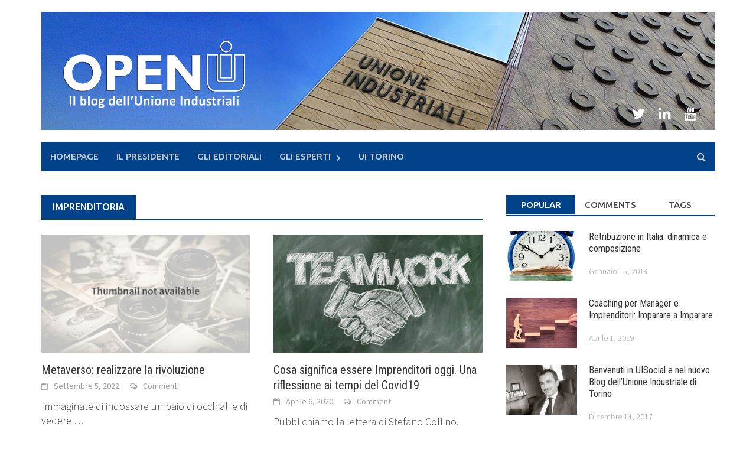

--- FILE ---
content_type: text/html; charset=UTF-8
request_url: https://blog.ui.torino.it/tag/imprenditoria/
body_size: 22874
content:
<!DOCTYPE html>
<html lang="it-IT">
<head>
<meta charset="UTF-8">
<meta name="viewport" content="width=device-width, initial-scale=1">
<link rel="profile" href="http://gmpg.org/xfn/11">
<link rel="pingback" href="https://blog.ui.torino.it/xmlrpc.php">
<meta name='robots' content='index, follow, max-image-preview:large, max-snippet:-1, max-video-preview:-1' />
<meta name="dlm-version" content="5.1.6">
	<!-- This site is optimized with the Yoast SEO plugin v26.8-RC7 - https://yoast.com/product/yoast-seo-wordpress/ -->
	<title>imprenditoria Archivi - OPEN UI</title>
	<link rel="canonical" href="https://blog.ui.torino.it/tag/imprenditoria/" />
	<meta property="og:locale" content="it_IT" />
	<meta property="og:type" content="article" />
	<meta property="og:title" content="imprenditoria Archivi - OPEN UI" />
	<meta property="og:url" content="https://blog.ui.torino.it/tag/imprenditoria/" />
	<meta property="og:site_name" content="OPEN UI" />
	<meta name="twitter:card" content="summary_large_image" />
	<meta name="twitter:site" content="@uitorino" />
	<script type="application/ld+json" class="yoast-schema-graph">{"@context":"https://schema.org","@graph":[{"@type":"CollectionPage","@id":"https://blog.ui.torino.it/tag/imprenditoria/","url":"https://blog.ui.torino.it/tag/imprenditoria/","name":"imprenditoria Archivi - OPEN UI","isPartOf":{"@id":"https://blog.ui.torino.it/#website"},"breadcrumb":{"@id":"https://blog.ui.torino.it/tag/imprenditoria/#breadcrumb"},"inLanguage":"it-IT"},{"@type":"BreadcrumbList","@id":"https://blog.ui.torino.it/tag/imprenditoria/#breadcrumb","itemListElement":[{"@type":"ListItem","position":1,"name":"Home","item":"https://blog.ui.torino.it/"},{"@type":"ListItem","position":2,"name":"imprenditoria"}]},{"@type":"WebSite","@id":"https://blog.ui.torino.it/#website","url":"https://blog.ui.torino.it/","name":"OPEN UI","description":"il Blog di Unione Industriali Torino","potentialAction":[{"@type":"SearchAction","target":{"@type":"EntryPoint","urlTemplate":"https://blog.ui.torino.it/?s={search_term_string}"},"query-input":{"@type":"PropertyValueSpecification","valueRequired":true,"valueName":"search_term_string"}}],"inLanguage":"it-IT"}]}</script>
	<!-- / Yoast SEO plugin. -->


<link rel='dns-prefetch' href='//secure.gravatar.com' />
<link rel='dns-prefetch' href='//stats.wp.com' />
<link rel='dns-prefetch' href='//fonts.googleapis.com' />
<link rel='dns-prefetch' href='//v0.wordpress.com' />
<link rel='dns-prefetch' href='//jetpack.wordpress.com' />
<link rel='dns-prefetch' href='//s0.wp.com' />
<link rel='dns-prefetch' href='//public-api.wordpress.com' />
<link rel='dns-prefetch' href='//0.gravatar.com' />
<link rel='dns-prefetch' href='//1.gravatar.com' />
<link rel='dns-prefetch' href='//2.gravatar.com' />
<link rel="alternate" type="application/rss+xml" title="OPEN UI &raquo; Feed" href="https://blog.ui.torino.it/feed/" />
<link rel="alternate" type="application/rss+xml" title="OPEN UI &raquo; Feed dei commenti" href="https://blog.ui.torino.it/comments/feed/" />
<link rel="alternate" type="text/calendar" title="OPEN UI &raquo; iCal Feed" href="https://blog.ui.torino.it/events/?ical=1" />
<link rel="alternate" type="application/rss+xml" title="OPEN UI &raquo; imprenditoria Feed del tag" href="https://blog.ui.torino.it/tag/imprenditoria/feed/" />
		<!-- This site uses the Google Analytics by ExactMetrics plugin v7.10.0 - Using Analytics tracking - https://www.exactmetrics.com/ -->
							<script
				src="//www.googletagmanager.com/gtag/js?id=UA-52350170-3"  data-cfasync="false" data-wpfc-render="false" type="text/javascript" async></script>
			<script data-cfasync="false" data-wpfc-render="false" type="text/javascript">
				var em_version = '7.10.0';
				var em_track_user = true;
				var em_no_track_reason = '';
				
								var disableStrs = [
															'ga-disable-UA-52350170-3',
									];

				/* Function to detect opted out users */
				function __gtagTrackerIsOptedOut() {
					for (var index = 0; index < disableStrs.length; index++) {
						if (document.cookie.indexOf(disableStrs[index] + '=true') > -1) {
							return true;
						}
					}

					return false;
				}

				/* Disable tracking if the opt-out cookie exists. */
				if (__gtagTrackerIsOptedOut()) {
					for (var index = 0; index < disableStrs.length; index++) {
						window[disableStrs[index]] = true;
					}
				}

				/* Opt-out function */
				function __gtagTrackerOptout() {
					for (var index = 0; index < disableStrs.length; index++) {
						document.cookie = disableStrs[index] + '=true; expires=Thu, 31 Dec 2099 23:59:59 UTC; path=/';
						window[disableStrs[index]] = true;
					}
				}

				if ('undefined' === typeof gaOptout) {
					function gaOptout() {
						__gtagTrackerOptout();
					}
				}
								window.dataLayer = window.dataLayer || [];

				window.ExactMetricsDualTracker = {
					helpers: {},
					trackers: {},
				};
				if (em_track_user) {
					function __gtagDataLayer() {
						dataLayer.push(arguments);
					}

					function __gtagTracker(type, name, parameters) {
						if (!parameters) {
							parameters = {};
						}

						if (parameters.send_to) {
							__gtagDataLayer.apply(null, arguments);
							return;
						}

						if (type === 'event') {
							
														parameters.send_to = exactmetrics_frontend.ua;
							__gtagDataLayer(type, name, parameters);
													} else {
							__gtagDataLayer.apply(null, arguments);
						}
					}

					__gtagTracker('js', new Date());
					__gtagTracker('set', {
						'developer_id.dNDMyYj': true,
											});
															__gtagTracker('config', 'UA-52350170-3', {"forceSSL":"true"} );
										window.gtag = __gtagTracker;										(function () {
						/* https://developers.google.com/analytics/devguides/collection/analyticsjs/ */
						/* ga and __gaTracker compatibility shim. */
						var noopfn = function () {
							return null;
						};
						var newtracker = function () {
							return new Tracker();
						};
						var Tracker = function () {
							return null;
						};
						var p = Tracker.prototype;
						p.get = noopfn;
						p.set = noopfn;
						p.send = function () {
							var args = Array.prototype.slice.call(arguments);
							args.unshift('send');
							__gaTracker.apply(null, args);
						};
						var __gaTracker = function () {
							var len = arguments.length;
							if (len === 0) {
								return;
							}
							var f = arguments[len - 1];
							if (typeof f !== 'object' || f === null || typeof f.hitCallback !== 'function') {
								if ('send' === arguments[0]) {
									var hitConverted, hitObject = false, action;
									if ('event' === arguments[1]) {
										if ('undefined' !== typeof arguments[3]) {
											hitObject = {
												'eventAction': arguments[3],
												'eventCategory': arguments[2],
												'eventLabel': arguments[4],
												'value': arguments[5] ? arguments[5] : 1,
											}
										}
									}
									if ('pageview' === arguments[1]) {
										if ('undefined' !== typeof arguments[2]) {
											hitObject = {
												'eventAction': 'page_view',
												'page_path': arguments[2],
											}
										}
									}
									if (typeof arguments[2] === 'object') {
										hitObject = arguments[2];
									}
									if (typeof arguments[5] === 'object') {
										Object.assign(hitObject, arguments[5]);
									}
									if ('undefined' !== typeof arguments[1].hitType) {
										hitObject = arguments[1];
										if ('pageview' === hitObject.hitType) {
											hitObject.eventAction = 'page_view';
										}
									}
									if (hitObject) {
										action = 'timing' === arguments[1].hitType ? 'timing_complete' : hitObject.eventAction;
										hitConverted = mapArgs(hitObject);
										__gtagTracker('event', action, hitConverted);
									}
								}
								return;
							}

							function mapArgs(args) {
								var arg, hit = {};
								var gaMap = {
									'eventCategory': 'event_category',
									'eventAction': 'event_action',
									'eventLabel': 'event_label',
									'eventValue': 'event_value',
									'nonInteraction': 'non_interaction',
									'timingCategory': 'event_category',
									'timingVar': 'name',
									'timingValue': 'value',
									'timingLabel': 'event_label',
									'page': 'page_path',
									'location': 'page_location',
									'title': 'page_title',
								};
								for (arg in args) {
																		if (!(!args.hasOwnProperty(arg) || !gaMap.hasOwnProperty(arg))) {
										hit[gaMap[arg]] = args[arg];
									} else {
										hit[arg] = args[arg];
									}
								}
								return hit;
							}

							try {
								f.hitCallback();
							} catch (ex) {
							}
						};
						__gaTracker.create = newtracker;
						__gaTracker.getByName = newtracker;
						__gaTracker.getAll = function () {
							return [];
						};
						__gaTracker.remove = noopfn;
						__gaTracker.loaded = true;
						window['__gaTracker'] = __gaTracker;
					})();
									} else {
										console.log("");
					(function () {
						function __gtagTracker() {
							return null;
						}

						window['__gtagTracker'] = __gtagTracker;
						window['gtag'] = __gtagTracker;
					})();
									}
			</script>
				<!-- / Google Analytics by ExactMetrics -->
				<!-- This site uses the Google Analytics by MonsterInsights plugin v9.11.1 - Using Analytics tracking - https://www.monsterinsights.com/ -->
		<!-- Nota: MonsterInsights non è attualmente configurato su questo sito. Il proprietario del sito deve autenticarsi con Google Analytics nel pannello delle impostazioni di MonsterInsights. -->
					<!-- No tracking code set -->
				<!-- / Google Analytics by MonsterInsights -->
		<style id='wp-img-auto-sizes-contain-inline-css' type='text/css'>
img:is([sizes=auto i],[sizes^="auto," i]){contain-intrinsic-size:3000px 1500px}
/*# sourceURL=wp-img-auto-sizes-contain-inline-css */
</style>
<link rel='stylesheet' id='dashicons-css' href='https://blog.ui.torino.it/wp-includes/css/dashicons.min.css?ver=6.9' type='text/css' media='all' />
<link rel='stylesheet' id='post-views-counter-frontend-css' href='https://blog.ui.torino.it/wp-content/plugins/post-views-counter/css/frontend.css?ver=1.7.1' type='text/css' media='all' />
<style id='wp-emoji-styles-inline-css' type='text/css'>

	img.wp-smiley, img.emoji {
		display: inline !important;
		border: none !important;
		box-shadow: none !important;
		height: 1em !important;
		width: 1em !important;
		margin: 0 0.07em !important;
		vertical-align: -0.1em !important;
		background: none !important;
		padding: 0 !important;
	}
/*# sourceURL=wp-emoji-styles-inline-css */
</style>
<link rel='stylesheet' id='wp-block-library-css' href='https://blog.ui.torino.it/wp-includes/css/dist/block-library/style.min.css?ver=6.9' type='text/css' media='all' />
<style id='global-styles-inline-css' type='text/css'>
:root{--wp--preset--aspect-ratio--square: 1;--wp--preset--aspect-ratio--4-3: 4/3;--wp--preset--aspect-ratio--3-4: 3/4;--wp--preset--aspect-ratio--3-2: 3/2;--wp--preset--aspect-ratio--2-3: 2/3;--wp--preset--aspect-ratio--16-9: 16/9;--wp--preset--aspect-ratio--9-16: 9/16;--wp--preset--color--black: #000000;--wp--preset--color--cyan-bluish-gray: #abb8c3;--wp--preset--color--white: #ffffff;--wp--preset--color--pale-pink: #f78da7;--wp--preset--color--vivid-red: #cf2e2e;--wp--preset--color--luminous-vivid-orange: #ff6900;--wp--preset--color--luminous-vivid-amber: #fcb900;--wp--preset--color--light-green-cyan: #7bdcb5;--wp--preset--color--vivid-green-cyan: #00d084;--wp--preset--color--pale-cyan-blue: #8ed1fc;--wp--preset--color--vivid-cyan-blue: #0693e3;--wp--preset--color--vivid-purple: #9b51e0;--wp--preset--gradient--vivid-cyan-blue-to-vivid-purple: linear-gradient(135deg,rgb(6,147,227) 0%,rgb(155,81,224) 100%);--wp--preset--gradient--light-green-cyan-to-vivid-green-cyan: linear-gradient(135deg,rgb(122,220,180) 0%,rgb(0,208,130) 100%);--wp--preset--gradient--luminous-vivid-amber-to-luminous-vivid-orange: linear-gradient(135deg,rgb(252,185,0) 0%,rgb(255,105,0) 100%);--wp--preset--gradient--luminous-vivid-orange-to-vivid-red: linear-gradient(135deg,rgb(255,105,0) 0%,rgb(207,46,46) 100%);--wp--preset--gradient--very-light-gray-to-cyan-bluish-gray: linear-gradient(135deg,rgb(238,238,238) 0%,rgb(169,184,195) 100%);--wp--preset--gradient--cool-to-warm-spectrum: linear-gradient(135deg,rgb(74,234,220) 0%,rgb(151,120,209) 20%,rgb(207,42,186) 40%,rgb(238,44,130) 60%,rgb(251,105,98) 80%,rgb(254,248,76) 100%);--wp--preset--gradient--blush-light-purple: linear-gradient(135deg,rgb(255,206,236) 0%,rgb(152,150,240) 100%);--wp--preset--gradient--blush-bordeaux: linear-gradient(135deg,rgb(254,205,165) 0%,rgb(254,45,45) 50%,rgb(107,0,62) 100%);--wp--preset--gradient--luminous-dusk: linear-gradient(135deg,rgb(255,203,112) 0%,rgb(199,81,192) 50%,rgb(65,88,208) 100%);--wp--preset--gradient--pale-ocean: linear-gradient(135deg,rgb(255,245,203) 0%,rgb(182,227,212) 50%,rgb(51,167,181) 100%);--wp--preset--gradient--electric-grass: linear-gradient(135deg,rgb(202,248,128) 0%,rgb(113,206,126) 100%);--wp--preset--gradient--midnight: linear-gradient(135deg,rgb(2,3,129) 0%,rgb(40,116,252) 100%);--wp--preset--font-size--small: 13px;--wp--preset--font-size--medium: 20px;--wp--preset--font-size--large: 36px;--wp--preset--font-size--x-large: 42px;--wp--preset--spacing--20: 0.44rem;--wp--preset--spacing--30: 0.67rem;--wp--preset--spacing--40: 1rem;--wp--preset--spacing--50: 1.5rem;--wp--preset--spacing--60: 2.25rem;--wp--preset--spacing--70: 3.38rem;--wp--preset--spacing--80: 5.06rem;--wp--preset--shadow--natural: 6px 6px 9px rgba(0, 0, 0, 0.2);--wp--preset--shadow--deep: 12px 12px 50px rgba(0, 0, 0, 0.4);--wp--preset--shadow--sharp: 6px 6px 0px rgba(0, 0, 0, 0.2);--wp--preset--shadow--outlined: 6px 6px 0px -3px rgb(255, 255, 255), 6px 6px rgb(0, 0, 0);--wp--preset--shadow--crisp: 6px 6px 0px rgb(0, 0, 0);}:where(.is-layout-flex){gap: 0.5em;}:where(.is-layout-grid){gap: 0.5em;}body .is-layout-flex{display: flex;}.is-layout-flex{flex-wrap: wrap;align-items: center;}.is-layout-flex > :is(*, div){margin: 0;}body .is-layout-grid{display: grid;}.is-layout-grid > :is(*, div){margin: 0;}:where(.wp-block-columns.is-layout-flex){gap: 2em;}:where(.wp-block-columns.is-layout-grid){gap: 2em;}:where(.wp-block-post-template.is-layout-flex){gap: 1.25em;}:where(.wp-block-post-template.is-layout-grid){gap: 1.25em;}.has-black-color{color: var(--wp--preset--color--black) !important;}.has-cyan-bluish-gray-color{color: var(--wp--preset--color--cyan-bluish-gray) !important;}.has-white-color{color: var(--wp--preset--color--white) !important;}.has-pale-pink-color{color: var(--wp--preset--color--pale-pink) !important;}.has-vivid-red-color{color: var(--wp--preset--color--vivid-red) !important;}.has-luminous-vivid-orange-color{color: var(--wp--preset--color--luminous-vivid-orange) !important;}.has-luminous-vivid-amber-color{color: var(--wp--preset--color--luminous-vivid-amber) !important;}.has-light-green-cyan-color{color: var(--wp--preset--color--light-green-cyan) !important;}.has-vivid-green-cyan-color{color: var(--wp--preset--color--vivid-green-cyan) !important;}.has-pale-cyan-blue-color{color: var(--wp--preset--color--pale-cyan-blue) !important;}.has-vivid-cyan-blue-color{color: var(--wp--preset--color--vivid-cyan-blue) !important;}.has-vivid-purple-color{color: var(--wp--preset--color--vivid-purple) !important;}.has-black-background-color{background-color: var(--wp--preset--color--black) !important;}.has-cyan-bluish-gray-background-color{background-color: var(--wp--preset--color--cyan-bluish-gray) !important;}.has-white-background-color{background-color: var(--wp--preset--color--white) !important;}.has-pale-pink-background-color{background-color: var(--wp--preset--color--pale-pink) !important;}.has-vivid-red-background-color{background-color: var(--wp--preset--color--vivid-red) !important;}.has-luminous-vivid-orange-background-color{background-color: var(--wp--preset--color--luminous-vivid-orange) !important;}.has-luminous-vivid-amber-background-color{background-color: var(--wp--preset--color--luminous-vivid-amber) !important;}.has-light-green-cyan-background-color{background-color: var(--wp--preset--color--light-green-cyan) !important;}.has-vivid-green-cyan-background-color{background-color: var(--wp--preset--color--vivid-green-cyan) !important;}.has-pale-cyan-blue-background-color{background-color: var(--wp--preset--color--pale-cyan-blue) !important;}.has-vivid-cyan-blue-background-color{background-color: var(--wp--preset--color--vivid-cyan-blue) !important;}.has-vivid-purple-background-color{background-color: var(--wp--preset--color--vivid-purple) !important;}.has-black-border-color{border-color: var(--wp--preset--color--black) !important;}.has-cyan-bluish-gray-border-color{border-color: var(--wp--preset--color--cyan-bluish-gray) !important;}.has-white-border-color{border-color: var(--wp--preset--color--white) !important;}.has-pale-pink-border-color{border-color: var(--wp--preset--color--pale-pink) !important;}.has-vivid-red-border-color{border-color: var(--wp--preset--color--vivid-red) !important;}.has-luminous-vivid-orange-border-color{border-color: var(--wp--preset--color--luminous-vivid-orange) !important;}.has-luminous-vivid-amber-border-color{border-color: var(--wp--preset--color--luminous-vivid-amber) !important;}.has-light-green-cyan-border-color{border-color: var(--wp--preset--color--light-green-cyan) !important;}.has-vivid-green-cyan-border-color{border-color: var(--wp--preset--color--vivid-green-cyan) !important;}.has-pale-cyan-blue-border-color{border-color: var(--wp--preset--color--pale-cyan-blue) !important;}.has-vivid-cyan-blue-border-color{border-color: var(--wp--preset--color--vivid-cyan-blue) !important;}.has-vivid-purple-border-color{border-color: var(--wp--preset--color--vivid-purple) !important;}.has-vivid-cyan-blue-to-vivid-purple-gradient-background{background: var(--wp--preset--gradient--vivid-cyan-blue-to-vivid-purple) !important;}.has-light-green-cyan-to-vivid-green-cyan-gradient-background{background: var(--wp--preset--gradient--light-green-cyan-to-vivid-green-cyan) !important;}.has-luminous-vivid-amber-to-luminous-vivid-orange-gradient-background{background: var(--wp--preset--gradient--luminous-vivid-amber-to-luminous-vivid-orange) !important;}.has-luminous-vivid-orange-to-vivid-red-gradient-background{background: var(--wp--preset--gradient--luminous-vivid-orange-to-vivid-red) !important;}.has-very-light-gray-to-cyan-bluish-gray-gradient-background{background: var(--wp--preset--gradient--very-light-gray-to-cyan-bluish-gray) !important;}.has-cool-to-warm-spectrum-gradient-background{background: var(--wp--preset--gradient--cool-to-warm-spectrum) !important;}.has-blush-light-purple-gradient-background{background: var(--wp--preset--gradient--blush-light-purple) !important;}.has-blush-bordeaux-gradient-background{background: var(--wp--preset--gradient--blush-bordeaux) !important;}.has-luminous-dusk-gradient-background{background: var(--wp--preset--gradient--luminous-dusk) !important;}.has-pale-ocean-gradient-background{background: var(--wp--preset--gradient--pale-ocean) !important;}.has-electric-grass-gradient-background{background: var(--wp--preset--gradient--electric-grass) !important;}.has-midnight-gradient-background{background: var(--wp--preset--gradient--midnight) !important;}.has-small-font-size{font-size: var(--wp--preset--font-size--small) !important;}.has-medium-font-size{font-size: var(--wp--preset--font-size--medium) !important;}.has-large-font-size{font-size: var(--wp--preset--font-size--large) !important;}.has-x-large-font-size{font-size: var(--wp--preset--font-size--x-large) !important;}
/*# sourceURL=global-styles-inline-css */
</style>

<style id='classic-theme-styles-inline-css' type='text/css'>
/*! This file is auto-generated */
.wp-block-button__link{color:#fff;background-color:#32373c;border-radius:9999px;box-shadow:none;text-decoration:none;padding:calc(.667em + 2px) calc(1.333em + 2px);font-size:1.125em}.wp-block-file__button{background:#32373c;color:#fff;text-decoration:none}
/*# sourceURL=/wp-includes/css/classic-themes.min.css */
</style>
<link rel='stylesheet' id='wp-components-css' href='https://blog.ui.torino.it/wp-includes/css/dist/components/style.min.css?ver=6.9' type='text/css' media='all' />
<link rel='stylesheet' id='wp-preferences-css' href='https://blog.ui.torino.it/wp-includes/css/dist/preferences/style.min.css?ver=6.9' type='text/css' media='all' />
<link rel='stylesheet' id='wp-block-editor-css' href='https://blog.ui.torino.it/wp-includes/css/dist/block-editor/style.min.css?ver=6.9' type='text/css' media='all' />
<link rel='stylesheet' id='popup-maker-block-library-style-css' href='https://blog.ui.torino.it/wp-content/plugins/popup-maker/dist/packages/block-library-style.css?ver=dbea705cfafe089d65f1' type='text/css' media='all' />
<link rel='stylesheet' id='bcct_style-css' href='https://blog.ui.torino.it/wp-content/plugins/better-click-to-tweet/assets/css/styles.css?ver=3.0' type='text/css' media='all' />
<link rel='stylesheet' id='contact-form-7-css' href='https://blog.ui.torino.it/wp-content/plugins/contact-form-7/includes/css/styles.css?ver=6.1.4' type='text/css' media='all' />
<link rel='stylesheet' id='widgets-on-pages-css' href='https://blog.ui.torino.it/wp-content/plugins/widgets-on-pages/public/css/widgets-on-pages-public.css?ver=1.4.0' type='text/css' media='all' />
<link rel='stylesheet' id='ppress-frontend-css' href='https://blog.ui.torino.it/wp-content/plugins/wp-user-avatar/assets/css/frontend.min.css?ver=4.16.8' type='text/css' media='all' />
<link rel='stylesheet' id='ppress-flatpickr-css' href='https://blog.ui.torino.it/wp-content/plugins/wp-user-avatar/assets/flatpickr/flatpickr.min.css?ver=4.16.8' type='text/css' media='all' />
<link rel='stylesheet' id='ppress-select2-css' href='https://blog.ui.torino.it/wp-content/plugins/wp-user-avatar/assets/select2/select2.min.css?ver=6.9' type='text/css' media='all' />
<link rel='stylesheet' id='parent-style-css' href='https://blog.ui.torino.it/wp-content/themes/awaken-pro/style.css?ver=6.9' type='text/css' media='all' />
<link rel='stylesheet' id='child-style-css' href='https://blog.ui.torino.it/wp-content/themes/awaken-pro-child/style.css?ver=1.0' type='text/css' media='all' />
<link rel='stylesheet' id='font-awesome-css' href='https://blog.ui.torino.it/wp-content/themes/awaken-pro/css/font-awesome.min.css?ver=4.6.3' type='text/css' media='all' />
<link rel='stylesheet' id='bootstrap.css-css' href='https://blog.ui.torino.it/wp-content/themes/awaken-pro/css/bootstrap.min.css?ver=all' type='text/css' media='all' />
<link rel='stylesheet' id='awaken-style-css' href='https://blog.ui.torino.it/wp-content/themes/awaken-pro-child/style.css?ver=6.9' type='text/css' media='all' />
<link rel='stylesheet' id='owl-carousel-css' href='https://blog.ui.torino.it/wp-content/themes/awaken-pro/css/owl.carousel.css?ver=6.9' type='text/css' media='screen' />
<link rel='stylesheet' id='awaken-pro-fonts-css' href='//fonts.googleapis.com/css?family=Ubuntu%3Aregular%2Citalic%2C700%2C500|Roboto+Condensed%3Aregular%2Citalic%2C700|Source+Sans+Pro%3Aregular%2Citalic%2C700%26subset%3Dlatin%2Clatin' type='text/css' media='screen' />
<link rel='stylesheet' id='add-flex-css-css' href='https://blog.ui.torino.it/wp-content/themes/awaken-pro/css/flexslider.css?ver=6.9' type='text/css' media='screen' />
<link rel='stylesheet' id='popup-maker-site-css' href='//blog.ui.torino.it/wp-content/uploads/pum/pum-site-styles.css?generated=1755164801&#038;ver=1.21.5' type='text/css' media='all' />
        <script>
            /* <![CDATA[ */
            var rcewpp = {
                "ajax_url":"https://blog.ui.torino.it/wp-admin/admin-ajax.php",
                "nonce": "1259497fc8",
                "home_url": "https://blog.ui.torino.it/",
                "settings_icon": 'https://blog.ui.torino.it/wp-content/plugins/export-wp-page-to-static-html/admin/images/settings.png',
                "settings_hover_icon": 'https://blog.ui.torino.it/wp-content/plugins/export-wp-page-to-static-html/admin/images/settings_hover.png'
            };
            /* ]]\> */
        </script>
        <script type="text/javascript" src="https://blog.ui.torino.it/wp-content/plugins/google-analytics-dashboard-for-wp/assets/js/frontend-gtag.min.js?ver=7.10.0" id="exactmetrics-frontend-script-js"></script>
<script data-cfasync="false" data-wpfc-render="false" type="text/javascript" id='exactmetrics-frontend-script-js-extra'>/* <![CDATA[ */
var exactmetrics_frontend = {"js_events_tracking":"true","download_extensions":"zip,mp3,mpeg,pdf,docx,pptx,xlsx,rar","inbound_paths":"[{\"path\":\"\\\/go\\\/\",\"label\":\"affiliate\"},{\"path\":\"\\\/recommend\\\/\",\"label\":\"affiliate\"}]","home_url":"https:\/\/blog.ui.torino.it","hash_tracking":"false","ua":"UA-52350170-3","v4_id":""};/* ]]> */
</script>
<script type="text/javascript" src="https://blog.ui.torino.it/wp-includes/js/jquery/jquery.min.js?ver=3.7.1" id="jquery-core-js"></script>
<script type="text/javascript" src="https://blog.ui.torino.it/wp-includes/js/jquery/jquery-migrate.min.js?ver=3.4.1" id="jquery-migrate-js"></script>
<script type="text/javascript" src="https://blog.ui.torino.it/wp-content/plugins/wp-user-avatar/assets/flatpickr/flatpickr.min.js?ver=4.16.8" id="ppress-flatpickr-js"></script>
<script type="text/javascript" src="https://blog.ui.torino.it/wp-content/plugins/wp-user-avatar/assets/select2/select2.min.js?ver=4.16.8" id="ppress-select2-js"></script>
<script type="text/javascript" src="https://blog.ui.torino.it/wp-content/themes/awaken-pro/js/scripts.js?ver=6.9" id="awaken-scripts-js"></script>
<script type="text/javascript" src="https://blog.ui.torino.it/wp-content/themes/awaken-pro/js/ajax-scripts.js?ver=6.9" id="ajax-scripts-js"></script>
<link rel="https://api.w.org/" href="https://blog.ui.torino.it/wp-json/" /><link rel="alternate" title="JSON" type="application/json" href="https://blog.ui.torino.it/wp-json/wp/v2/tags/66" /><link rel="EditURI" type="application/rsd+xml" title="RSD" href="https://blog.ui.torino.it/xmlrpc.php?rsd" />
<meta name="generator" content="WordPress 6.9" />
<script type="text/javascript">var ajaxurl = "https://blog.ui.torino.it/wp-admin/admin-ajax.php";</script><meta name="tec-api-version" content="v1"><meta name="tec-api-origin" content="https://blog.ui.torino.it"><link rel="alternate" href="https://blog.ui.torino.it/wp-json/tribe/events/v1/events/?tags=imprenditoria" />	<style>img#wpstats{display:none}</style>
		
	<style type="text/css">
	
	body { color: #404040; font-family: "Source Sans Pro"; font-size: 16px; line-height: 24px; } .awaken-boxed .site { background-color: #fff; } /*@media (min-width: 1200px) { .awaken-boxed .container { width: 1160px; } }*/ button, input, select, textarea { font-family: "Source Sans Pro"; } a { color: #4169e1; } .site-title, .top-navigation, .main-navigation, .main-widget-area .widget-title, .awt-title, #awt-widget, .footer-widget-area .awt-title, .footer-widget-title, .page-entry-title, .archive-page-title, .search-page-title { font-family: "Ubuntu"; } .genpost-entry-meta, .single-entry-meta, .genpost-entry-footer { font-family: "Source Sans Pro"; } .site-description { font-family: "Source Sans Pro"; }.post-navigation a:hover { color: #00438a; } .main-widget-area ul li a:hover { color: #00438a; } .woocommerce-widget-area ul li a:hover { color: #00438a; } .ams-title a:hover { color: #00438a; } .site-footer a:hover { color: #00438a; } .site-title a { color: #00438a; } .genpost-entry-title a:hover { color: #00438a; } .awp-carousel-title:hover { color: #00438a; } .genpost-entry-meta a:hover, .single-entry-meta a:hover, .genpost-entry-footer a:hover { color: #00438a; } .moretag:hover { color: #00438a !important; } .comment-author .fn, .comment-author .url, .comment-reply-link, .comment-reply-login { color: #00438a; } .main-widget-area a:hover { color: #00438a; } .authorlla:hover { color: #00438a; } .awt-nav a:hover { color: #00438a; } button, input[type="button"], input[type="reset"], input[type="submit"] { background: #00438a; } .awaken-slider-title:hover, .afp-title a:hover { color: #00438a; } #awt-nav a:hover { color: #00438a; } .bd h4 { color: #00438a; } #block-loader { color: #00438a; } .main-navigation a:hover { background: #00438a; } .main-navigation li.current-menu-item { background-color: #00438a; } .page-numbers a:hover { background: #00438a; } .page-numbers .current { background: #00438a; } #awaken-search-form input[type="submit"] { background-color: #00438a; } .search-form .search-submit { background-color: #00438a; } .responsive-mainnav li a:hover, .responsive-topnav li a:hover { background: #00438a; } .main-widget-area .widget-title { background: #00438a; } .woocommerce-widget-area .widget-title { background: #00438a; } .afp:hover .afp-title { color: #00438a; } #awt-widget > li:active { background: #00438a; } #awaken-tags a:hover { background: #00438a; } .page-entry-title, .archive-page-title, .search-page-title { background: #00438a; } .awt-title { background: #00438a; } #awt-widget > li.active > a, .nav-tabs > li.active > a:hover, #awt-widget > li.active > a:focus { background: #00438a; } .awaken-category-list a:hover, .awaken-tag-list a:hover { background: #00438a; } blockquote { border-left: 2px solid #00438a; } .awt-container { border-bottom: 2px solid #00438a; } #awt-widget { border-bottom: 2px solid #00438a; } .widget-title-container { border-bottom: 2px solid #00438a; } .page-entry-header, .archive-page-header, .search-page-header { border-bottom: 2px solid #00438a; } .woocommerce span.onsale { background-color: #00438a; } .woocommerce #respond input#submit, .woocommerce a.button, .woocommerce button.button, .woocommerce input.button { background-color: #00438a; } .woocommerce #respond input#submit.alt, .woocommerce a.button.alt, .woocommerce button.button.alt, .woocommerce input.button.alt { background-color: #00438a; } .woocommerce-product-search input[type="submit"] { background-color: #00438a; } .woocommerce nav.woocommerce-pagination ul li span.current { background-color: #00438a; } .woocommerce nav.woocommerce-pagination ul li a:hover { background-color: #00438a; } .site-header { background-color: #ffffff; }.genpost-entry-title a { color: #353434; } .ams-title a { color: #353434; } .single-entry-title { color: #353434; } h1, h2, h3, h4, h5, h6 { color: #353434; font-family: "Roboto Condensed"; } .single-entry-title, .awaken-slider-title, .afp-title { font-family: "Roboto Condensed"; }.genpost-entry-meta a, .single-entry-meta a, .genpost-entry-footer a, .genpost-entry-meta, .single-entry-meta, .genpost-entry-footer { color: #9f9f9f; }.main-navigation { background-color: #00438a; } .main-navigation a, .main-navigation .menu-item-has-children > a:after, .main-navigation .page_item_has_children > a:after, .awaken-search-button-icon { color: #cacaca; } .main-navigation a:hover, .main-navigation .menu-item-has-children:hover > a:after, .main-navigation .page_item_has_children:hover > a:after, .awaken-search-button-icon:hover { color: #ffffff; } .main-navigation a:hover { background-color: #00438a; } .main-navigation li.current-menu-item { background-color: #00438a; } .main-navigation ul ul a { color: #cccccc; } .main-navigation ul ul a:hover { color: #000000; } .main-navigation ul ul { background-color: #00438a; } .main-navigation ul ul a:hover { background-color: #ffffff; } .top-nav { background-color: #232323; } .asocial-icon a, .top-navigation a, .top-navigation .menu-item-has-children > a:after, .top-navigation .page_item_has_children > a:after, .awaken-search-button-icon { color: #d7d7d7; } .top-navigation a:hover, .top-navigation .menu-item-has-children:hover > a:after, .top-navigation .page_item_has_children:hover > a:after, .awaken-search-button-icon:hover { color: #ffffff; } .top-navigation ul ul a { color: #cccccc; } .top-navigation ul ul a:hover { color: #ffffff; } .top-navigation ul ul { background-color: #333333; } .top-navigation ul ul a:hover { background-color: #222222; }.site-footer { background-color: #00438a; color: #ffffff; } .site-footer .ams-meta { color: #ffffff; } .footer-widget-area .awt-title, .footer-widget-title, .footer-widget-area #awt-nav a { color: #f5f5f5; } .site-footer a { color: #cccccc; } .site-footer a:hover, .footer-widget-area #awt-nav a:hover { color: #ffffff; } .footer-site-info { background-color: #282828; color: #bbbbbb; } .footer-site-info a { color: #bbbbbb; } .footer-site-info a:hover { color: #ffffff; }	</style>
<style></style><link rel="icon" href="https://blog.ui.torino.it/wp-content/uploads/2017/12/cropped-OpenUI-favicon-1-32x32.jpg" sizes="32x32" />
<link rel="icon" href="https://blog.ui.torino.it/wp-content/uploads/2017/12/cropped-OpenUI-favicon-1-192x192.jpg" sizes="192x192" />
<link rel="apple-touch-icon" href="https://blog.ui.torino.it/wp-content/uploads/2017/12/cropped-OpenUI-favicon-1-180x180.jpg" />
<meta name="msapplication-TileImage" content="https://blog.ui.torino.it/wp-content/uploads/2017/12/cropped-OpenUI-favicon-1-270x270.jpg" />
</head>

<body class="archive tag tag-imprenditoria tag-66 wp-theme-awaken-pro wp-child-theme-awaken-pro-child tribe-no-js page-template-awaken-pro-child group-blog ">
<div id="page" class="hfeed site">
	<a class="skip-link screen-reader-text" href="#content">Skip to content</a>
	<header id="masthead" class="site-header" role="banner">
			
			<div class="top-nav">
				<div class="container">
					<div class="row">
			            						<div class="col-xs-12 col-sm-6 col-md-8 ">
							<nav id="top-navigation" class="top-navigation" role="navigation">
								<div class="menu"><ul>
<li ><a href="https://blog.ui.torino.it/">Home</a></li><li class="page_item page-item-266"><a href="https://blog.ui.torino.it/disclaimer/">Disclaimer</a></li>
<li class="page_item page-item-2192"><a href="https://blog.ui.torino.it/privacy/">Privacy</a></li>
</ul></div>
							</nav><!-- #site-navigation -->	
							<a href="#" class="navbutton" id="top-nav-button">Top Menu</a>
							<div class="responsive-topnav"></div>			
						</div><!-- col-xs-12 col-sm-8 col-md-8 -->
						<div class="col-xs-12 col-sm-6 col-md-4">
							
	<div class="asocial-area">
				<span class="asocial-icon twitter"><a href="https://twitter.com/uitorino" data-toggle="tooltip" data-placement="bottom" title="Find us on Twitter" target="_blank"><i class="fa fa-twitter"></i></a></span>
					<span class="asocial-icon linkedin"><a href="https://it.linkedin.com/company/unione-industriale-di-torino" data-toggle="tooltip" data-placement="bottom" title="Find us on Linkedin" target="_blank"><i class="fa fa-linkedin"></i></a></span>
					<span class="asocial-icon youtube"><a href="https://www.youtube.com/channel/UC6fSnzleR92R2pFjA13Giqg" data-toggle="tooltip" data-placement="bottom" title="Find us on Youtube" target="_blank"><i class="fa fa-youtube"></i></a></span>
			
						
			
	</div>
	
						</div><!-- col-xs-12 col-sm-4 col-md-4 -->
					</div><!-- row -->
				</div>
			</div>
		
		<div class="site-branding">
			<div class="container relativeheader">
			<div class="col-xs-12 backgroundimage">
			<div class="col-xs-12 col-sm-8 col-md-8">
				<div class="site-brand-container">
												<div class="site-logo">
								<a href="https://blog.ui.torino.it/" rel="home"><img src="https://blog.ui.torino.it/wp-content/uploads/2022/07/scritta-header.png" alt="OPEN UI"></a>
							</div>
										</div><!-- .site-brand-container -->
				</div>
				<div class="col-xs-12 col-sm-4 col-md-4 pull-down">
				
	<div class="asocial-area">
				<span class="asocial-icon twitter"><a href="https://twitter.com/uitorino" data-toggle="tooltip" data-placement="bottom" title="Find us on Twitter" target="_blank"><i class="fa fa-twitter"></i></a></span>
					<span class="asocial-icon linkedin"><a href="https://it.linkedin.com/company/unione-industriale-di-torino" data-toggle="tooltip" data-placement="bottom" title="Find us on Linkedin" target="_blank"><i class="fa fa-linkedin"></i></a></span>
					<span class="asocial-icon youtube"><a href="https://www.youtube.com/channel/UC6fSnzleR92R2pFjA13Giqg" data-toggle="tooltip" data-placement="bottom" title="Find us on Youtube" target="_blank"><i class="fa fa-youtube"></i></a></span>
			
						
			
	</div>
	
				</div>
							</div>
			</div>
		</div>

	<div class="container">
		<div class="awaken-navigation-container">
			<nav id="site-navigation" class="main-navigation cl-effect-10" role="navigation">
				<div class="menu-menu-container"><ul id="menu-menu" class="menu"><li id="menu-item-109" class="menu-item menu-item-type-post_type menu-item-object-page menu-item-home menu-item-109"><a href="https://blog.ui.torino.it/">Homepage</a></li>
<li id="menu-item-341" class="menu-item menu-item-type-custom menu-item-object-custom menu-item-341"><a href="/category/il-presidente/">Il presidente</a></li>
<li id="menu-item-357" class="menu-item menu-item-type-custom menu-item-object-custom menu-item-357"><a href="/category/gli-editoriali/">Gli Editoriali</a></li>
<li id="menu-item-340" class="menu-item menu-item-type-custom menu-item-object-custom menu-item-has-children menu-item-340"><a href="/category/gli-esperti/">Gli Esperti</a>
<ul class="sub-menu">
	<li id="menu-item-359" class="menu-item menu-item-type-taxonomy menu-item-object-category menu-item-359"><a href="https://blog.ui.torino.it/category/gli-esperti/i-servizi/">I Servizi</a></li>
	<li id="menu-item-358" class="menu-item menu-item-type-taxonomy menu-item-object-category menu-item-358"><a href="https://blog.ui.torino.it/category/gli-esperti/i-gruppi-trasversali/">I Gruppi trasversali</a></li>
</ul>
</li>
<li id="menu-item-141" class="menu-item menu-item-type-custom menu-item-object-custom menu-item-141"><a href="http://www.ui.torino.it/Prj/Hom.asp">UI Torino</a></li>
</ul></div>			</nav><!-- #site-navigation -->
			<a href="#" class="navbutton" id="main-nav-button">Main Menu</a>
			<div class="responsive-mainnav"></div>

							<div class="awaken-search-button-icon"></div>
				<div class="awaken-search-box-container">
					<div class="awaken-search-box">
						<form action="https://blog.ui.torino.it/" id="awaken-search-form" method="get">
							<input type="text" value="" name="s" id="s" />
							<input type="submit" value="Search" />
						</form>
					</div><!-- th-search-box -->
				</div><!-- .th-search-box-container -->
					</div><!-- .awaken-navigation-container-->
	</div><!-- .container -->
	</header><!-- #masthead -->


	<div id="content" class="site-content">
		<div class="container">

	<div class="row">
<div class="col-xs-12 col-sm-6 col-md-8 awaken-content-float">
	<section id="primary" class="content-area">
		<main id="main" class="site-main" role="main">

		
			<header class="archive-page-header">
				<h1 class="archive-page-title">
					imprenditoria				</h1>
			</header><!-- .page-header -->
									<div class="row">
			
				<div class="col-xs-12 col-sm-6 col-md-6">
<article id="post-3379" class="genaral-post-item post-3379 post type-post status-publish format-standard hentry category-gli-esperti category-ufficio-studi tag-cambiamento tag-crescita-economica tag-criptovalute tag-futuro tag-imprenditoria tag-innovazione tag-internet tag-metaverso tag-social-media">
	<figure class="genpost-featured-image">
		<a href="https://blog.ui.torino.it/2022/09/05/metaverso-realizzare-la-rivoluzione/" title="Metaverso: realizzare la rivoluzione">
							<img src="https://blog.ui.torino.it/wp-content/themes/awaken-pro/images/thumbnail-default.jpg" />
																					</a>
	</figure>

	<header class="genpost-entry-header">
		<h2 class="genpost-entry-title entry-title"><a href="https://blog.ui.torino.it/2022/09/05/metaverso-realizzare-la-rivoluzione/" rel="bookmark">Metaverso: realizzare la rivoluzione</a></h2>
					<div class="genpost-entry-meta">
				<span class="posted-on"><a href="https://blog.ui.torino.it/2022/09/05/metaverso-realizzare-la-rivoluzione/" rel="bookmark"><time class="entry-date published" datetime="2022-09-05T09:56:48+01:00">Settembre 5, 2022</time><time class="updated" datetime="2023-09-07T11:18:32+01:00">Settembre 7, 2023</time></a></span><span class="byline"><span class="author vcard"><a class="url fn n" href="https://blog.ui.torino.it/author/s-rastello/">Sofia Rastello</a></span></span>				<span class="comments-link"><a href="https://blog.ui.torino.it/2022/09/05/metaverso-realizzare-la-rivoluzione/#respond">Comment</a></span>
						</div><!-- .entry-meta -->
			</header><!-- .entry-header -->

	<div class="genpost-entry-content">
		<p>Immaginate di indossare un paio di occhiali e di vedere<a class="moretag" href="https://blog.ui.torino.it/2022/09/05/metaverso-realizzare-la-rivoluzione/"> &#8230;</a></p>
			</div><!-- .entry-content -->
</article><!-- #post-## -->
</div>							
				<div class="col-xs-12 col-sm-6 col-md-6">
<article id="post-2757" class="genaral-post-item post-2757 post type-post status-publish format-standard has-post-thumbnail hentry category-gli-editoriali tag-alimentare tag-coronavirus tag-covid-19 tag-cultura-impresa tag-imprenditoria tag-impresa">
	<figure class="genpost-featured-image">
		<a href="https://blog.ui.torino.it/2020/04/06/essere-imprenditori-ai-tempi-del-covid19/" title="Cosa significa essere Imprenditori oggi. Una riflessione ai tempi del Covid19">
							<img width="388" height="220" src="https://blog.ui.torino.it/wp-content/uploads/2020/04/Marino-6-aprile-blog-388x220.jpg" class="attachment-featured size-featured wp-post-image" alt="alimentare, coronavirus, cultura impresa, imprenditoria, impresa" decoding="async" fetchpriority="high" />																					</a>
	</figure>

	<header class="genpost-entry-header">
		<h2 class="genpost-entry-title entry-title"><a href="https://blog.ui.torino.it/2020/04/06/essere-imprenditori-ai-tempi-del-covid19/" rel="bookmark">Cosa significa essere Imprenditori oggi. Una riflessione ai tempi del Covid19</a></h2>
					<div class="genpost-entry-meta">
				<span class="posted-on"><a href="https://blog.ui.torino.it/2020/04/06/essere-imprenditori-ai-tempi-del-covid19/" rel="bookmark"><time class="entry-date published" datetime="2020-04-06T11:33:36+01:00">Aprile 6, 2020</time><time class="updated" datetime="2022-12-19T12:26:35+01:00">Dicembre 19, 2022</time></a></span><span class="byline"><span class="author vcard"><a class="url fn n" href="https://blog.ui.torino.it/author/stefano-collino/">Stefano Collino</a></span></span>				<span class="comments-link"><a href="https://blog.ui.torino.it/2020/04/06/essere-imprenditori-ai-tempi-del-covid19/#respond">Comment</a></span>
						</div><!-- .entry-meta -->
			</header><!-- .entry-header -->

	<div class="genpost-entry-content">
		<p>Pubblichiamo la lettera di Stefano Collino, giovane imprenditore di Fructital,<a class="moretag" href="https://blog.ui.torino.it/2020/04/06/essere-imprenditori-ai-tempi-del-covid19/"> &#8230;</a></p>
			</div><!-- .entry-content -->
</article><!-- #post-## -->
</div>				</div><div class="row">			
				<div class="col-xs-12 col-sm-6 col-md-6">
<article id="post-755" class="genaral-post-item post-755 post type-post status-publish format-standard has-post-thumbnail hentry category-uncategorized tag-imprenditoria tag-presidente">
	<figure class="genpost-featured-image">
		<a href="https://blog.ui.torino.it/2017/12/29/lettera-di-fine-anno-del-presidente-unione-industriale-torino-2/" title="Lettera di fine anno del Presidente Unione Industriale Torino">
							<img width="388" height="220" src="https://blog.ui.torino.it/wp-content/uploads/2017/12/3-388x220.jpeg" class="attachment-featured size-featured wp-post-image" alt="Dario Gallina presidente Unione Industriale Torino" decoding="async" />																					</a>
	</figure>

	<header class="genpost-entry-header">
		<h2 class="genpost-entry-title entry-title"><a href="https://blog.ui.torino.it/2017/12/29/lettera-di-fine-anno-del-presidente-unione-industriale-torino-2/" rel="bookmark">Lettera di fine anno del Presidente Unione Industriale Torino</a></h2>
					<div class="genpost-entry-meta">
				<span class="posted-on"><a href="https://blog.ui.torino.it/2017/12/29/lettera-di-fine-anno-del-presidente-unione-industriale-torino-2/" rel="bookmark"><time class="entry-date published" datetime="2017-12-29T16:10:15+01:00">Dicembre 29, 2017</time><time class="updated" datetime="2022-12-19T12:33:39+01:00">Dicembre 19, 2022</time></a></span><span class="byline"><span class="author vcard"><a class="url fn n" href="https://blog.ui.torino.it/author/dario-gallina/">Dario Gallina</a></span></span>				<span class="comments-link"><a href="https://blog.ui.torino.it/2017/12/29/lettera-di-fine-anno-del-presidente-unione-industriale-torino-2/#respond">Comment</a></span>
						</div><!-- .entry-meta -->
			</header><!-- .entry-header -->

	<div class="genpost-entry-content">
		<p>Il Presidente di Unione Industriale di Torino Dario Gallina, scrive<a class="moretag" href="https://blog.ui.torino.it/2017/12/29/lettera-di-fine-anno-del-presidente-unione-industriale-torino-2/"> &#8230;</a></p>
			</div><!-- .entry-content -->
</article><!-- #post-## -->
</div>							
			<div class="col-xs-12 col-sm-12 col-md-12">
							</div>
		</div><!-- .row -->

		
		</main><!-- #main -->
	</section><!-- #primary -->

</div><!-- .bootstrap cols -->
<div class="col-xs-12 col-sm-6 col-md-4 awaken-widgets-float">
	  
	
	<div id="secondary" class="main-widget-area" role="complementary">
	    <aside id="awaken_pro_tabbed_widget-2" class="widget widget_awaken_pro_tabbed_widget">		
<ul class="nav nav-tabs" id="awt-widget">
	<li><a href="#awaken-popular" role="tab" data-toggle="tab">Popular</a></li>
	<li><a href="#awaken-comments" role="tab" data-toggle="tab">Comments</a></li>
	<li><a href="#awaken-tags" role="tab" data-toggle="tab">Tags</a></li>
</ul>
<div class="tab-content">
	<div class="tab-pane fade active in" id="awaken-popular">
						<div class="ams-post">
					<div class="ams-thumb">
						<a href="https://blog.ui.torino.it/2019/01/15/retribuzione-2018-dinamica-composizione/" rel="bookmark" title="Retribuzione in Italia: dinamica e composizione">	
															<img width="120" height="85" src="https://blog.ui.torino.it/wp-content/uploads/2019/01/img-sinis-blog-gen-2019-120x85.jpg" class="attachment-small-thumb size-small-thumb wp-post-image" alt="retribuzione, lavoro, salario, stipendio, soldi, contratto, offerta lavoro" title="Retribuzione in Italia: dinamica e composizione" decoding="async" loading="lazy" />													
																																		</a>
					</div>
					<div class="ams-details">
						<h3 class="ams-title"><a href="https://blog.ui.torino.it/2019/01/15/retribuzione-2018-dinamica-composizione/" rel="bookmark">Retribuzione in Italia: dinamica e composizione</a></h3>						<p class="ams-meta"><time class="entry-date published" datetime="2019-01-15T16:39:15+01:00">Gennaio 15, 2019</time><time class="updated" datetime="2020-10-05T14:48:31+01:00">Ottobre 5, 2020</time></p>
					</div>
				</div>
							<div class="ams-post">
					<div class="ams-thumb">
						<a href="https://blog.ui.torino.it/2019/04/01/il-coaching-per-manager-e-imprenditori-imparare-a-imparare/" rel="bookmark" title="Coaching per Manager e Imprenditori: Imparare a Imparare">	
															<img width="120" height="85" src="https://blog.ui.torino.it/wp-content/uploads/2019/03/barberis-blog-120x85.png" class="attachment-small-thumb size-small-thumb wp-post-image" alt="coaching, crescita personale, formazione, management, risorse umane" title="Coaching per Manager e Imprenditori: Imparare a Imparare" decoding="async" loading="lazy" />													
																																		</a>
					</div>
					<div class="ams-details">
						<h3 class="ams-title"><a href="https://blog.ui.torino.it/2019/04/01/il-coaching-per-manager-e-imprenditori-imparare-a-imparare/" rel="bookmark">Coaching per Manager e Imprenditori: Imparare a Imparare</a></h3>						<p class="ams-meta"><time class="entry-date published" datetime="2019-04-01T08:49:35+01:00">Aprile 1, 2019</time><time class="updated" datetime="2020-10-05T14:48:18+01:00">Ottobre 5, 2020</time></p>
					</div>
				</div>
							<div class="ams-post">
					<div class="ams-thumb">
						<a href="https://blog.ui.torino.it/2017/12/14/uisocial-online-world-unione-industriale-torino/" rel="bookmark" title="Benvenuti in UISocial e nel nuovo Blog dell&#8217;Unione Industriale di Torino">	
															<img width="120" height="85" src="https://blog.ui.torino.it/wp-content/uploads/2017/12/Dario-Gallina-Presidente-UI-Torino-120x85.jpg" class="attachment-small-thumb size-small-thumb wp-post-image" alt="Dario Gallina Presidente Unione Industriale Torino" title="Benvenuti in UISocial e nel nuovo Blog dell&#8217;Unione Industriale di Torino" decoding="async" loading="lazy" />													
																																		</a>
					</div>
					<div class="ams-details">
						<h3 class="ams-title"><a href="https://blog.ui.torino.it/2017/12/14/uisocial-online-world-unione-industriale-torino/" rel="bookmark">Benvenuti in UISocial e nel nuovo Blog dell&#8217;Unione Industriale di Torino</a></h3>						<p class="ams-meta"><time class="entry-date published" datetime="2017-12-14T19:30:49+01:00">Dicembre 14, 2017</time><time class="updated" datetime="2022-12-19T12:36:29+01:00">Dicembre 19, 2022</time></p>
					</div>
				</div>
							<div class="ams-post">
					<div class="ams-thumb">
						<a href="https://blog.ui.torino.it/2017/11/08/trasformazione-digitale-ed-education-quale-futuro-nostri-giovani/" rel="bookmark" title="Trasformazione digitale ed education: quale futuro per i nostri giovani?">	
															<img width="120" height="85" src="https://blog.ui.torino.it/wp-content/uploads/2017/11/esempio-per-post-e-slider-120x85.jpg" class="attachment-small-thumb size-small-thumb wp-post-image" alt="" title="Trasformazione digitale ed education: quale futuro per i nostri giovani?" decoding="async" loading="lazy" />													
																																		</a>
					</div>
					<div class="ams-details">
						<h3 class="ams-title"><a href="https://blog.ui.torino.it/2017/11/08/trasformazione-digitale-ed-education-quale-futuro-nostri-giovani/" rel="bookmark">Trasformazione digitale ed education: quale futuro per i nostri giovani?</a></h3>						<p class="ams-meta"><time class="entry-date published" datetime="2017-11-08T14:20:59+01:00">Novembre 8, 2017</time><time class="updated" datetime="2017-11-22T14:33:34+01:00">Novembre 22, 2017</time></p>
					</div>
				</div>
							<div class="ams-post">
					<div class="ams-thumb">
						<a href="https://blog.ui.torino.it/2018/02/04/comunica-informa-educa-nel-nuovo-millennio/" rel="bookmark" title="L&#8217;impresa comunica, informa, educa">	
															<img width="120" height="85" src="https://blog.ui.torino.it/wp-content/uploads/2018/01/INDRO-MONTANELLI-120x85.jpg" class="attachment-small-thumb size-small-thumb wp-post-image" alt="comunica, comunicazione, ufficio stampa" title="L&#8217;impresa comunica, informa, educa" decoding="async" loading="lazy" />													
																																		</a>
					</div>
					<div class="ams-details">
						<h3 class="ams-title"><a href="https://blog.ui.torino.it/2018/02/04/comunica-informa-educa-nel-nuovo-millennio/" rel="bookmark">L&#8217;impresa comunica, informa, educa</a></h3>						<p class="ams-meta"><time class="entry-date published updated" datetime="2018-02-04T17:03:39+01:00">Febbraio 4, 2018</time></p>
					</div>
				</div>
				</div><!-- .tab-pane #awaken-popular -->

	<div class="tab-pane fade" id="awaken-comments">
					<div class="awc-container clearfix">
				<figure class="awaken_avatar">
                    <a href="https://blog.ui.torino.it/2023/02/13/sostanze-chimiche-sicure-e-sostenibili-in-ue/#comment-1397">
						<img alt='' src='https://secure.gravatar.com/avatar/?s=80&#038;d=mm&#038;r=g' srcset='https://secure.gravatar.com/avatar/?s=160&#038;d=mm&#038;r=g 2x' class='avatar avatar-80 photo avatar-default' height='80' width='80' loading='lazy' decoding='async'/>     
                    </a>                               
				</figure> 
				<span class="awaken_comment_author">Homepage </span> - <span class="awaken_comment_post">La prossima strategia europea in materia di sostanze chimiche</span>
				<p class="acmmnt-body"><strong>... [Trackback]</strong>

[...] Find More Informations here: blog.ui.torino.it/2023/02/13/sostanze-chimiche-sicure-e-sostenibili-in-ue/ [...]</p>				</div>
							<div class="awc-container clearfix">
				<figure class="awaken_avatar">
                    <a href="https://blog.ui.torino.it/2020/09/10/i-programmi-di-fca-per-maserati-e-torino-sono-una-importante-conferma-dellimpegno-del-gruppo-nel-nostro-territorio-e-un-impulso-alla-crescita-delle-nostre-imprese/#comment-1376">
						<img alt='' src='https://secure.gravatar.com/avatar/?s=80&#038;d=mm&#038;r=g' srcset='https://secure.gravatar.com/avatar/?s=160&#038;d=mm&#038;r=g 2x' class='avatar avatar-80 photo avatar-default' height='80' width='80' loading='lazy' decoding='async'/>     
                    </a>                               
				</figure> 
				<span class="awaken_comment_author">proposal and dissertation help plan </span> - <span class="awaken_comment_post">I programmi di Fca per Maserati e Torino sono una importante conferma dell’impegno del Gruppo nel nostro territorio e un impulso alla crescita delle nostre imprese</span>
				<p class="acmmnt-body"><strong>dissertation defense help https://helpon-doctoral-dissertations.net/</strong>

</p>				</div>
							<div class="awc-container clearfix">
				<figure class="awaken_avatar">
                    <a href="https://blog.ui.torino.it/2019/05/24/sostenibilita-e-pmi-una-nuova-rivoluzione-green/#comment-1375">
						<img alt='' src='https://secure.gravatar.com/avatar/?s=80&#038;d=mm&#038;r=g' srcset='https://secure.gravatar.com/avatar/?s=160&#038;d=mm&#038;r=g 2x' class='avatar avatar-80 photo avatar-default' height='80' width='80' loading='lazy' decoding='async'/>     
                    </a>                               
				</figure> 
				<span class="awaken_comment_author">what is dissertation </span> - <span class="awaken_comment_post">Sostenibilità e PMI: una nuova rivoluzione</span>
				<p class="acmmnt-body"><strong>cheap dissertation writing service uk https://helpon-doctoral-dissertations.net/</strong>

</p>				</div>
							<div class="awc-container clearfix">
				<figure class="awaken_avatar">
                    <a href="https://blog.ui.torino.it/2019/05/17/il-triangolo-drammatico-nel-team-aziendale/#comment-1374">
						<img alt='' src='https://secure.gravatar.com/avatar/?s=80&#038;d=mm&#038;r=g' srcset='https://secure.gravatar.com/avatar/?s=160&#038;d=mm&#038;r=g 2x' class='avatar avatar-80 photo avatar-default' height='80' width='80' loading='lazy' decoding='async'/>     
                    </a>                               
				</figure> 
				<span class="awaken_comment_author">dissertation and writing </span> - <span class="awaken_comment_post">Il triangolo drammatico nel team aziendale</span>
				<p class="acmmnt-body"><strong>dissertation thesis https://helpon-doctoral-dissertations.net/</strong>

</p>				</div>
							<div class="awc-container clearfix">
				<figure class="awaken_avatar">
                    <a href="https://blog.ui.torino.it/2019/01/24/agente-impresa-risoluzione-contratto/#comment-1373">
						<img alt='' src='https://secure.gravatar.com/avatar/?s=80&#038;d=mm&#038;r=g' srcset='https://secure.gravatar.com/avatar/?s=160&#038;d=mm&#038;r=g 2x' class='avatar avatar-80 photo avatar-default' height='80' width='80' loading='lazy' decoding='async'/>     
                    </a>                               
				</figure> 
				<span class="awaken_comment_author">18-month doctorate without dissertation </span> - <span class="awaken_comment_post">L&#8217;agente e l&#8217;impresa: risoluzione del ﻿Contratto di agenzia commerciale</span>
				<p class="acmmnt-body"><strong>phd no dissertation https://helpon-doctoral-dissertations.net/</strong>

</p>				</div>
			


</div><!-- .tab-pane #awaken-comments -->
	<div class="tab-pane fade" id="awaken-tags">
		    
					<span><a href="https://blog.ui.torino.it/tag/africa-energia-petrolio-gas-rinnovabili-idrogeno/">#africa #energia #petrolio #gas #rinnovabili #idrogeno</a></span>           
					    
					<span><a href="https://blog.ui.torino.it/tag/attrazione/">#attrazione</a></span>           
					    
					<span><a href="https://blog.ui.torino.it/tag/beyondmeat/">#beyondmeat</a></span>           
					    
					<span><a href="https://blog.ui.torino.it/tag/cambiamentoclimatico/">#cambiamentoclimatico</a></span>           
					    
					<span><a href="https://blog.ui.torino.it/tag/carne/">#carne</a></span>           
					    
					<span><a href="https://blog.ui.torino.it/tag/carnesintetica/">#carnesintetica</a></span>           
					    
					<span><a href="https://blog.ui.torino.it/tag/commercio-internazionale/">#commercio internazionale</a></span>           
					    
					<span><a href="https://blog.ui.torino.it/tag/emissioni/">#emissioni</a></span>           
					    
					<span><a href="https://blog.ui.torino.it/tag/energiarinnovabile/">#energiarinnovabile</a></span>           
					    
					<span><a href="https://blog.ui.torino.it/tag/frammentazione/">#frammentazione</a></span>           
					    
					<span><a href="https://blog.ui.torino.it/tag/idrogeno/">#idrogeno</a></span>           
					    
					<span><a href="https://blog.ui.torino.it/tag/idrogenoverde/">#idrogenoverde</a></span>           
					    
					<span><a href="https://blog.ui.torino.it/tag/kazakistan/">#kazakistan</a></span>           
					    
					<span><a href="https://blog.ui.torino.it/tag/nordafrica/">#nordafrica</a></span>           
					    
					<span><a href="https://blog.ui.torino.it/tag/nucleare/">#nucleare</a></span>           
					    
					<span><a href="https://blog.ui.torino.it/tag/plant-based/">#plant-based</a></span>           
					    
					<span><a href="https://blog.ui.torino.it/tag/pnrr/">#PNRR</a></span>           
					    
					<span><a href="https://blog.ui.torino.it/tag/proteineanimali/">#proteineanimali</a></span>           
					    
					<span><a href="https://blog.ui.torino.it/tag/proteineanimali-proteinevegetali-unioneeuropea/">#proteineanimali #proteinevegetali #unioneeuropea</a></span>           
					    
					<span><a href="https://blog.ui.torino.it/tag/proteinemicrobiche/">#proteinemicrobiche</a></span>           
					    
					<span><a href="https://blog.ui.torino.it/tag/proteinevegetali/">#proteinevegetali</a></span>           
					    
					<span><a href="https://blog.ui.torino.it/tag/sicurezzaalimentare/">#sicurezzaalimentare</a></span>           
					    
					<span><a href="https://blog.ui.torino.it/tag/sistemaalimentare/">#sistemaalimentare</a></span>           
					    
					<span><a href="https://blog.ui.torino.it/tag/sistemaalimentare-cambiamentoclimatico-sostenibilita-carne-alternative-vegetali-carnesintetica-plant-basedmeat-proteinemicrobiche-sicurezzaalimentare-beyondmeat/">#sistemaalimentare #cambiamentoclimatico #sostenibilità #carne #alternative vegetali #carnesintetica #plant-basedmeat #proteinemicrobiche #sicurezzaalimentare #beyondmeat</a></span>           
					    
					<span><a href="https://blog.ui.torino.it/tag/sistemaalimentare-cambiamentoclimatico-sostenibilita-carne-alternativevegetali-carnesintetica-plant-basedmeat-proteinemicrobiche-sicurezzaalimentare-beyondmeat/">#sistemaalimentare #cambiamentoclimatico #sostenibilità #carne #alternativevegetali #carnesintetica #plant-basedmeat #proteinemicrobiche #sicurezzaalimentare #beyondmeat</a></span>           
					    
					<span><a href="https://blog.ui.torino.it/tag/softpower/">#softpower</a></span>           
					    
					<span><a href="https://blog.ui.torino.it/tag/tensioni-geopolitiche/">#tensioni geopolitiche</a></span>           
					    
					<span><a href="https://blog.ui.torino.it/tag/unioneeuropea/">#unioneeuropea</a></span>           
					    
					<span><a href="https://blog.ui.torino.it/tag/usa/">#usa</a></span>           
					    
					<span><a href="https://blog.ui.torino.it/tag/accordo/">accordo</a></span>           
					    
					<span><a href="https://blog.ui.torino.it/tag/agenti/">agenti</a></span>           
					    
					<span><a href="https://blog.ui.torino.it/tag/agenti-di-commercio/">agenti di commercio</a></span>           
					    
					<span><a href="https://blog.ui.torino.it/tag/alimentare/">alimentare</a></span>           
					    
					<span><a href="https://blog.ui.torino.it/tag/ambiente/">ambiente</a></span>           
					    
					<span><a href="https://blog.ui.torino.it/tag/appalti-pubblici/">appalti pubblici</a></span>           
					    
					<span><a href="https://blog.ui.torino.it/tag/appalto/">appalto</a></span>           
					    
					<span><a href="https://blog.ui.torino.it/tag/arabia-saudita/">Arabia Saudita</a></span>           
					    
					<span><a href="https://blog.ui.torino.it/tag/architettura/">architettura</a></span>           
					    
					<span><a href="https://blog.ui.torino.it/tag/asean/">ASEAN</a></span>           
					    
					<span><a href="https://blog.ui.torino.it/tag/asia/">asia</a></span>           
					    
					<span><a href="https://blog.ui.torino.it/tag/asseinteismo/">asseinteismo</a></span>           
					    
					<span><a href="https://blog.ui.torino.it/tag/assemblea/">assemblea</a></span>           
					    
					<span><a href="https://blog.ui.torino.it/tag/assunzioni/">assunzioni</a></span>           
					    
					<span><a href="https://blog.ui.torino.it/tag/automotive/">automotive</a></span>           
					    
					<span><a href="https://blog.ui.torino.it/tag/aziende/">aziende</a></span>           
					    
					<span><a href="https://blog.ui.torino.it/tag/batterie/">batterie</a></span>           
					    
					<span><a href="https://blog.ui.torino.it/tag/biomasse/">biomasse</a></span>           
					    
					<span><a href="https://blog.ui.torino.it/tag/blocco-auto/">blocco auto</a></span>           
					    
					<span><a href="https://blog.ui.torino.it/tag/blocco-auto-torino/">blocco auto Torino</a></span>           
					    
					<span><a href="https://blog.ui.torino.it/tag/bmw/">BMW</a></span>           
					    
					<span><a href="https://blog.ui.torino.it/tag/business-strategy/">business strategy</a></span>           
					    
					<span><a href="https://blog.ui.torino.it/tag/cambiamento/">cambiamento</a></span>           
					    
					<span><a href="https://blog.ui.torino.it/tag/cambiamento-climatico/">cambiamento climatico</a></span>           
					    
					<span><a href="https://blog.ui.torino.it/tag/capitale/">capitale</a></span>           
					    
					<span><a href="https://blog.ui.torino.it/tag/capitalismo/">capitalismo</a></span>           
					    
					<span><a href="https://blog.ui.torino.it/tag/cassa-integrazione/">cassa integrazione</a></span>           
					    
					<span><a href="https://blog.ui.torino.it/tag/ccnl/">ccnl</a></span>           
					    
					<span><a href="https://blog.ui.torino.it/tag/centro-pannunzio/">centro pannunzio</a></span>           
					    
					<span><a href="https://blog.ui.torino.it/tag/cerved/">cerved</a></span>           
					    
					<span><a href="https://blog.ui.torino.it/tag/change-management/">change management</a></span>           
					    
					<span><a href="https://blog.ui.torino.it/tag/chemicals/">chemicals</a></span>           
					    
					<span><a href="https://blog.ui.torino.it/tag/chimica/">chimica</a></span>           
					    
					<span><a href="https://blog.ui.torino.it/tag/chrysler/">chrysler</a></span>           
					    
					<span><a href="https://blog.ui.torino.it/tag/cina/">Cina</a></span>           
					    
					<span><a href="https://blog.ui.torino.it/tag/cina-eu-27-investimenti-uk/">Cina EU-27 investimenti Uk</a></span>           
					    
					<span><a href="https://blog.ui.torino.it/tag/clima/">clima</a></span>           
					    
					<span><a href="https://blog.ui.torino.it/tag/coach/">coach</a></span>           
					    
					<span><a href="https://blog.ui.torino.it/tag/coaching/">coaching</a></span>           
					    
					<span><a href="https://blog.ui.torino.it/tag/cobalto/">cobalto</a></span>           
					    
					<span><a href="https://blog.ui.torino.it/tag/codice-appalti/">codice appalti</a></span>           
					    
					<span><a href="https://blog.ui.torino.it/tag/comfort-zone/">comfort zone</a></span>           
					    
					<span><a href="https://blog.ui.torino.it/tag/commitment/">commitment</a></span>           
					    
					<span><a href="https://blog.ui.torino.it/tag/commodities/">commodities</a></span>           
					    
					<span><a href="https://blog.ui.torino.it/tag/competitivita/">competitività</a></span>           
					    
					<span><a href="https://blog.ui.torino.it/tag/comunica/">comunica</a></span>           
					    
					<span><a href="https://blog.ui.torino.it/tag/comunicazione/">comunicazione</a></span>           
					    
					<span><a href="https://blog.ui.torino.it/tag/confindustria/">Confindustria</a></span>           
					    
					<span><a href="https://blog.ui.torino.it/tag/conflitto/">conflitto</a></span>           
					    
					<span><a href="https://blog.ui.torino.it/tag/congo/">congo</a></span>           
					    
					<span><a href="https://blog.ui.torino.it/tag/connettivita/">connettività</a></span>           
					    
					<span><a href="https://blog.ui.torino.it/tag/contratti/">contratti</a></span>           
					    
					<span><a href="https://blog.ui.torino.it/tag/contratto-di-espansione/">contratto di espansione</a></span>           
					    
					<span><a href="https://blog.ui.torino.it/tag/coronavirus/">coronavirus</a></span>           
					    
					<span><a href="https://blog.ui.torino.it/tag/corporate-social-responsability/">Corporate Social Responsability</a></span>           
					    
					<span><a href="https://blog.ui.torino.it/tag/corridoi-internazionali/">corridoi internazionali</a></span>           
					    
					<span><a href="https://blog.ui.torino.it/tag/covid-19/">Covid-19</a></span>           
					    
					<span><a href="https://blog.ui.torino.it/tag/credito/">credito</a></span>           
					    
					<span><a href="https://blog.ui.torino.it/tag/crescita-economica/">crescita economica</a></span>           
					    
					<span><a href="https://blog.ui.torino.it/tag/crescita-personale/">crescita personale</a></span>           
					    
					<span><a href="https://blog.ui.torino.it/tag/criptovalute/">criptovalute</a></span>           
					    
					<span><a href="https://blog.ui.torino.it/tag/crisi/">crisi</a></span>           
					    
					<span><a href="https://blog.ui.torino.it/tag/csr/">CSR</a></span>           
					    
					<span><a href="https://blog.ui.torino.it/tag/cultura/">Cultura</a></span>           
					    
					<span><a href="https://blog.ui.torino.it/tag/cultura-impresa/">cultura impresa</a></span>           
					    
					<span><a href="https://blog.ui.torino.it/tag/dati/">dati</a></span>           
					    
					<span><a href="https://blog.ui.torino.it/tag/diesel/">diesel</a></span>           
					    
					<span><a href="https://blog.ui.torino.it/tag/digitalizzazione/">digitalizzazione</a></span>           
					    
					<span><a href="https://blog.ui.torino.it/tag/economia/">economia</a></span>           
					    
					<span><a href="https://blog.ui.torino.it/tag/economia-cinese/">economia cinese</a></span>           
					    
					<span><a href="https://blog.ui.torino.it/tag/economia-internazionale/">economia internazionale</a></span>           
					    
					<span><a href="https://blog.ui.torino.it/tag/economia-lavoro/">economia lavoro</a></span>           
					    
					<span><a href="https://blog.ui.torino.it/tag/editoriale/">Editoriale</a></span>           
					    
					<span><a href="https://blog.ui.torino.it/tag/efficienza/">efficienza</a></span>           
					    
					<span><a href="https://blog.ui.torino.it/tag/egitto/">egitto</a></span>           
					    
					<span><a href="https://blog.ui.torino.it/tag/eleganza/">eleganza</a></span>           
					    
					<span><a href="https://blog.ui.torino.it/tag/elettrificazione/">elettrificazione</a></span>           
					    
					<span><a href="https://blog.ui.torino.it/tag/eletttrificazione/">eletttrificazione</a></span>           
					    
					<span><a href="https://blog.ui.torino.it/tag/elezioni/">Elezioni</a></span>           
					    
					<span><a href="https://blog.ui.torino.it/tag/emozioni/">emozioni</a></span>           
					    
					<span><a href="https://blog.ui.torino.it/tag/energia/">energia</a></span>           
					    
					<span><a href="https://blog.ui.torino.it/tag/europa/">europa</a></span>           
					    
					<span><a href="https://blog.ui.torino.it/tag/ev/">EV</a></span>           
					    
					<span><a href="https://blog.ui.torino.it/tag/eventi/">Eventi</a></span>           
					    
					<span><a href="https://blog.ui.torino.it/tag/fai/">FAI</a></span>           
					    
					<span><a href="https://blog.ui.torino.it/tag/fast-fashion/">fast fashion</a></span>           
					    
					<span><a href="https://blog.ui.torino.it/tag/fca/">fca</a></span>           
					    
					<span><a href="https://blog.ui.torino.it/tag/federchimica/">federchimica</a></span>           
					    
					<span><a href="https://blog.ui.torino.it/tag/ferrovia/">ferrovia</a></span>           
					    
					<span><a href="https://blog.ui.torino.it/tag/fertilizzanti/">fertilizzanti</a></span>           
					    
					<span><a href="https://blog.ui.torino.it/tag/fiat/">fiat</a></span>           
					    
					<span><a href="https://blog.ui.torino.it/tag/fiducia/">fiducia</a></span>           
					    
					<span><a href="https://blog.ui.torino.it/tag/finanza/">finanza</a></span>           
					    
					<span><a href="https://blog.ui.torino.it/tag/finanza-alternativa/">finanza alternativa</a></span>           
					    
					<span><a href="https://blog.ui.torino.it/tag/finanza-islamica/">finanza islamica</a></span>           
					    
					<span><a href="https://blog.ui.torino.it/tag/fisco/">fisco</a></span>           
					    
					<span><a href="https://blog.ui.torino.it/tag/formazione/">formazione</a></span>           
					    
					<span><a href="https://blog.ui.torino.it/tag/futurabile/">futurabile</a></span>           
					    
					<span><a href="https://blog.ui.torino.it/tag/futuro/">futuro</a></span>           
					    
					<span><a href="https://blog.ui.torino.it/tag/gas-power/">gas &amp; power</a></span>           
					    
					<span><a href="https://blog.ui.torino.it/tag/gasdotto/">Gasdotto</a></span>           
					    
					<span><a href="https://blog.ui.torino.it/tag/gasnaturale/">gasnaturale</a></span>           
					    
					<span><a href="https://blog.ui.torino.it/tag/gdpr/">GDPR</a></span>           
					    
					<span><a href="https://blog.ui.torino.it/tag/genova/">genova</a></span>           
					    
					<span><a href="https://blog.ui.torino.it/tag/geopolitica/">geopolitica</a></span>           
					    
					<span><a href="https://blog.ui.torino.it/tag/gestione/">gestione</a></span>           
					    
					<span><a href="https://blog.ui.torino.it/tag/giochi/">giochi</a></span>           
					    
					<span><a href="https://blog.ui.torino.it/tag/giorgiomarsiaj/">giorgiomarsiaj</a></span>           
					    
					<span><a href="https://blog.ui.torino.it/tag/giornate-fai/">giornate fai</a></span>           
					    
					<span><a href="https://blog.ui.torino.it/tag/giovani/">giovani</a></span>           
					    
					<span><a href="https://blog.ui.torino.it/tag/giovani-imprenditori/">giovani imprenditori</a></span>           
					    
					<span><a href="https://blog.ui.torino.it/tag/global-battery-alliance/">Global Battery Alliance</a></span>           
					    
					<span><a href="https://blog.ui.torino.it/tag/global-value-chain/">global value chain</a></span>           
					    
					<span><a href="https://blog.ui.torino.it/tag/globalizzazione/">globalizzazione</a></span>           
					    
					<span><a href="https://blog.ui.torino.it/tag/gomma-plastica/">gomma plastica</a></span>           
					    
					<span><a href="https://blog.ui.torino.it/tag/gommaplastica/">Gommaplastica</a></span>           
					    
					<span><a href="https://blog.ui.torino.it/tag/governo-cinese/">governo cinese</a></span>           
					    
					<span><a href="https://blog.ui.torino.it/tag/grano/">grano</a></span>           
					    
					<span><a href="https://blog.ui.torino.it/tag/green/">GREEN</a></span>           
					    
					<span><a href="https://blog.ui.torino.it/tag/green-economy/">green economy</a></span>           
					    
					<span><a href="https://blog.ui.torino.it/tag/guerra-commerciale/">guerra commerciale</a></span>           
					    
					<span><a href="https://blog.ui.torino.it/tag/hr/">hr</a></span>           
					    
					<span><a href="https://blog.ui.torino.it/tag/hr-e-risorse-umane/">hr e risorse umane</a></span>           
					    
					<span><a href="https://blog.ui.torino.it/tag/hub/">hub</a></span>           
					    
					<span><a href="https://blog.ui.torino.it/tag/hydrovolt/">Hydrovolt</a></span>           
					    
					<span><a href="https://blog.ui.torino.it/tag/impianti-tecnologici/">impianti tecnologici</a></span>           
					    
					<span><a href="https://blog.ui.torino.it/tag/imposta/">imposta</a></span>           
					    
					<span><a href="https://blog.ui.torino.it/tag/imposte/">imposte</a></span>           
					    
					<span><a href="https://blog.ui.torino.it/tag/imprenditori/">imprenditori</a></span>           
					    
					<span><a href="https://blog.ui.torino.it/tag/imprenditori-torinesi/">imprenditori torinesi</a></span>           
					    
					<span><a href="https://blog.ui.torino.it/tag/imprenditoria/">imprenditoria</a></span>           
					    
					<span><a href="https://blog.ui.torino.it/tag/impresa/">impresa</a></span>           
					    
					<span><a href="https://blog.ui.torino.it/tag/imprese/">imprese</a></span>           
					    
					<span><a href="https://blog.ui.torino.it/tag/imprese-torino/">imprese torino</a></span>           
					    
					<span><a href="https://blog.ui.torino.it/tag/impresexlascuola/">ImpreseXlaScuola</a></span>           
					    
					<span><a href="https://blog.ui.torino.it/tag/in-evidenza/">in evidenza</a></span>           
					    
					<span><a href="https://blog.ui.torino.it/tag/individuo/">individuo</a></span>           
					    
					<span><a href="https://blog.ui.torino.it/tag/industria/">Industria</a></span>           
					    
					<span><a href="https://blog.ui.torino.it/tag/industria5-0/">industria5.0</a></span>           
					    
					<span><a href="https://blog.ui.torino.it/tag/infrastrutture/">infrastrutture</a></span>           
					    
					<span><a href="https://blog.ui.torino.it/tag/ingiustizia/">ingiustizia</a></span>           
					    
					<span><a href="https://blog.ui.torino.it/tag/innovazione/">innovazione</a></span>           
					    
					<span><a href="https://blog.ui.torino.it/tag/innovazione-tecnologica/">innovazione tecnologica</a></span>           
					    
					<span><a href="https://blog.ui.torino.it/tag/inquinamento/">inquinamento</a></span>           
					    
					<span><a href="https://blog.ui.torino.it/tag/interconnessione/">interconnessione</a></span>           
					    
					<span><a href="https://blog.ui.torino.it/tag/internazionale/">internazionale</a></span>           
					    
					<span><a href="https://blog.ui.torino.it/tag/internet/">internet</a></span>           
					    
					<span><a href="https://blog.ui.torino.it/tag/investimenti/">investimenti</a></span>           
					    
					<span><a href="https://blog.ui.torino.it/tag/investimenti-cina-ue-europa-infrastrutture/">Investimenti Cina Ue Europa Infrastrutture</a></span>           
					    
					<span><a href="https://blog.ui.torino.it/tag/italia/">italia</a></span>           
					    
					<span><a href="https://blog.ui.torino.it/tag/karpman/">karpman</a></span>           
					    
					<span><a href="https://blog.ui.torino.it/tag/lavoratori/">lavoratori</a></span>           
					    
					<span><a href="https://blog.ui.torino.it/tag/lavori-pubblici/">lavori pubblici</a></span>           
					    
					<span><a href="https://blog.ui.torino.it/tag/lavoro/">lavoro</a></span>           
					    
					<span><a href="https://blog.ui.torino.it/tag/leadership/">leadership</a></span>           
					    
					<span><a href="https://blog.ui.torino.it/tag/lean/">Lean</a></span>           
					    
					<span><a href="https://blog.ui.torino.it/tag/lettera-di-fine-anno/">lettera di fine anno</a></span>           
					    
					<span><a href="https://blog.ui.torino.it/tag/licenziamento/">licenziamento</a></span>           
					    
					<span><a href="https://blog.ui.torino.it/tag/litio/">litio</a></span>           
					    
					<span><a href="https://blog.ui.torino.it/tag/logistica/">logistica</a></span>           
					    
					<span><a href="https://blog.ui.torino.it/tag/management/">management</a></span>           
					    
					<span><a href="https://blog.ui.torino.it/tag/marsiaj/">marsiaj</a></span>           
					    
					<span><a href="https://blog.ui.torino.it/tag/mediazione/">mediazione</a></span>           
					    
					<span><a href="https://blog.ui.torino.it/tag/megatrends/">megatrends</a></span>           
					    
					<span><a href="https://blog.ui.torino.it/tag/mendeleev/">mendeleev</a></span>           
					    
					<span><a href="https://blog.ui.torino.it/tag/mercato/">mercato</a></span>           
					    
					<span><a href="https://blog.ui.torino.it/tag/mercato-del-lavoro/">mercato del lavoro</a></span>           
					    
					<span><a href="https://blog.ui.torino.it/tag/metalli/">metalli</a></span>           
					    
					<span><a href="https://blog.ui.torino.it/tag/metaverso/">metaverso</a></span>           
					    
					<span><a href="https://blog.ui.torino.it/tag/moda/">moda</a></span>           
					    
					<span><a href="https://blog.ui.torino.it/tag/modello/">modello</a></span>           
					    
					<span><a href="https://blog.ui.torino.it/tag/motivazione/">motivazione</a></span>           
					    
					<span><a href="https://blog.ui.torino.it/tag/negoziato/">negoziato</a></span>           
					    
					<span><a href="https://blog.ui.torino.it/tag/negoziazione/">negoziazione</a></span>           
					    
					<span><a href="https://blog.ui.torino.it/tag/nickel/">nickel</a></span>           
					    
					<span><a href="https://blog.ui.torino.it/tag/nordstream/">nordstream</a></span>           
					    
					<span><a href="https://blog.ui.torino.it/tag/norme/">norme</a></span>           
					    
					<span><a href="https://blog.ui.torino.it/tag/northvolt/">Northvolt</a></span>           
					    
					<span><a href="https://blog.ui.torino.it/tag/obor/">obor</a></span>           
					    
					<span><a href="https://blog.ui.torino.it/tag/occupazione/">occupazione</a></span>           
					    
					<span><a href="https://blog.ui.torino.it/tag/one-belt-one-road/">one belt one road</a></span>           
					    
					<span><a href="https://blog.ui.torino.it/tag/onlife/">onlife</a></span>           
					    
					<span><a href="https://blog.ui.torino.it/tag/open-house-torino/">open house torino</a></span>           
					    
					<span><a href="https://blog.ui.torino.it/tag/orario/">orario</a></span>           
					    
					<span><a href="https://blog.ui.torino.it/tag/organizzazione/">organizzazione</a></span>           
					    
					<span><a href="https://blog.ui.torino.it/tag/pandemia/">pandemia</a></span>           
					    
					<span><a href="https://blog.ui.torino.it/tag/passaporto/">passaporto</a></span>           
					    
					<span><a href="https://blog.ui.torino.it/tag/paura/">paura</a></span>           
					    
					<span><a href="https://blog.ui.torino.it/tag/pellets/">pellets</a></span>           
					    
					<span><a href="https://blog.ui.torino.it/tag/pensione-anticipata/">pensione anticipata</a></span>           
					    
					<span><a href="https://blog.ui.torino.it/tag/piccola-industria/">piccola industria</a></span>           
					    
					<span><a href="https://blog.ui.torino.it/tag/piemonte/">Piemonte</a></span>           
					    
					<span><a href="https://blog.ui.torino.it/tag/piemonte-industria-previsioni-confindustria/">Piemonte Industria Previsioni Confindustria</a></span>           
					    
					<span><a href="https://blog.ui.torino.it/tag/plastic-tax/">plastic tax</a></span>           
					    
					<span><a href="https://blog.ui.torino.it/tag/pmi/">pmi</a></span>           
					    
					<span><a href="https://blog.ui.torino.it/tag/politica/">politica</a></span>           
					    
					<span><a href="https://blog.ui.torino.it/tag/porto/">porto</a></span>           
					    
					<span><a href="https://blog.ui.torino.it/tag/premio-mario-soldati/">premio mario soldati</a></span>           
					    
					<span><a href="https://blog.ui.torino.it/tag/presidente/">presidente</a></span>           
					    
					<span><a href="https://blog.ui.torino.it/tag/previdenza/">previdenza</a></span>           
					    
					<span><a href="https://blog.ui.torino.it/tag/previsioni-economiche/">previsioni economiche</a></span>           
					    
					<span><a href="https://blog.ui.torino.it/tag/privacy/">privacy</a></span>           
					    
					<span><a href="https://blog.ui.torino.it/tag/procurement/">procurement</a></span>           
					    
					<span><a href="https://blog.ui.torino.it/tag/produzione/">produzione</a></span>           
					    
					<span><a href="https://blog.ui.torino.it/tag/reach/">reach</a></span>           
					    
					<span><a href="https://blog.ui.torino.it/tag/redditivita/">redditività</a></span>           
					    
					<span><a href="https://blog.ui.torino.it/tag/regione/">Regione</a></span>           
					    
					<span><a href="https://blog.ui.torino.it/tag/relazioni-industriali/">relazioni industriali</a></span>           
					    
					<span><a href="https://blog.ui.torino.it/tag/relazioni-interpersonali/">relazioni interpersonali</a></span>           
					    
					<span><a href="https://blog.ui.torino.it/tag/resilienza/">resilienza</a></span>           
					    
					<span><a href="https://blog.ui.torino.it/tag/responsabilita/">responsabilità</a></span>           
					    
					<span><a href="https://blog.ui.torino.it/tag/responsabilita-sociale/">responsabilità sociale</a></span>           
					    
					<span><a href="https://blog.ui.torino.it/tag/responsabilita-solidale/">responsabilità solidale</a></span>           
					    
					<span><a href="https://blog.ui.torino.it/tag/retribuzioni/">retribuzioni</a></span>           
					    
					<span><a href="https://blog.ui.torino.it/tag/riciclo/">riciclo</a></span>           
					    
					<span><a href="https://blog.ui.torino.it/tag/risorsa/">risorsa</a></span>           
					    
					<span><a href="https://blog.ui.torino.it/tag/risorse-umane/">risorse umane</a></span>           
					    
					<span><a href="https://blog.ui.torino.it/tag/rotte-via-seta-porti-cina-bri/">Rotte Via Seta Porti Cina BRI</a></span>           
					    
					<span><a href="https://blog.ui.torino.it/tag/russia/">Russia</a></span>           
					    
					<span><a href="https://blog.ui.torino.it/tag/safe-by-design/">safe by design</a></span>           
					    
					<span><a href="https://blog.ui.torino.it/tag/salario/">salario</a></span>           
					    
					<span><a href="https://blog.ui.torino.it/tag/salario-minimo/">salario minimo</a></span>           
					    
					<span><a href="https://blog.ui.torino.it/tag/salario-orario/">salario orario</a></span>           
					    
					<span><a href="https://blog.ui.torino.it/tag/salute/">salute</a></span>           
					    
					<span><a href="https://blog.ui.torino.it/tag/sbloccacantieri/">sbloccacantieri</a></span>           
					    
					<span><a href="https://blog.ui.torino.it/tag/scuola/">scuola</a></span>           
					    
					<span><a href="https://blog.ui.torino.it/tag/segreti-commerciali/">segreti commerciali</a></span>           
					    
					<span><a href="https://blog.ui.torino.it/tag/selezione/">selezione</a></span>           
					    
					<span><a href="https://blog.ui.torino.it/tag/sergio-marchionne/">sergio marchionne</a></span>           
					    
					<span><a href="https://blog.ui.torino.it/tag/si-tav/">si tav</a></span>           
					    
					<span><a href="https://blog.ui.torino.it/tag/sicurezza/">sicurezza</a></span>           
					    
					<span><a href="https://blog.ui.torino.it/tag/sicurezza-alimentare/">sicurezza alimentare</a></span>           
					    
					<span><a href="https://blog.ui.torino.it/tag/sindacale/">sindacale</a></span>           
					    
					<span><a href="https://blog.ui.torino.it/tag/sistema-produttivo/">sistema produttivo</a></span>           
					    
					<span><a href="https://blog.ui.torino.it/tag/smart-manufacturing/">Smart Manufacturing</a></span>           
					    
					<span><a href="https://blog.ui.torino.it/tag/snowboard/">snowboard</a></span>           
					    
					<span><a href="https://blog.ui.torino.it/tag/social-media/">social media</a></span>           
					    
					<span><a href="https://blog.ui.torino.it/tag/societa/">società</a></span>           
					    
					<span><a href="https://blog.ui.torino.it/tag/sostanze-chimiche/">sostanze chimiche</a></span>           
					    
					<span><a href="https://blog.ui.torino.it/tag/sostenibilita/">sostenibilità</a></span>           
					    
					<span><a href="https://blog.ui.torino.it/tag/sostituti/">sostituti</a></span>           
					    
					<span><a href="https://blog.ui.torino.it/tag/stage/">stage</a></span>           
					    
					<span><a href="https://blog.ui.torino.it/tag/start-up/">start-up</a></span>           
					    
					<span><a href="https://blog.ui.torino.it/tag/stipendi/">stipendi</a></span>           
					    
					<span><a href="https://blog.ui.torino.it/tag/storia/">storia</a></span>           
					    
					<span><a href="https://blog.ui.torino.it/tag/strategie-industriali/">strategie industriali</a></span>           
					    
					<span><a href="https://blog.ui.torino.it/tag/subappalto/">subappalto</a></span>           
					    
					<span><a href="https://blog.ui.torino.it/tag/subfornitura/">subfornitura</a></span>           
					    
					<span><a href="https://blog.ui.torino.it/tag/supplier/">supplier</a></span>           
					    
					<span><a href="https://blog.ui.torino.it/tag/supply-chain/">supply chain</a></span>           
					    
					<span><a href="https://blog.ui.torino.it/tag/sviluppo/">sviluppo</a></span>           
					    
					<span><a href="https://blog.ui.torino.it/tag/talento/">talento</a></span>           
					    
					<span><a href="https://blog.ui.torino.it/tag/tap/">TAP</a></span>           
					    
					<span><a href="https://blog.ui.torino.it/tag/tav/">TAV</a></span>           
					    
					<span><a href="https://blog.ui.torino.it/tag/tavola-periodica/">tavola periodica</a></span>           
					    
					<span><a href="https://blog.ui.torino.it/tag/team/">team</a></span>           
					    
					<span><a href="https://blog.ui.torino.it/tag/team-coaching/">team coaching</a></span>           
					    
					<span><a href="https://blog.ui.torino.it/tag/tech/">tech</a></span>           
					    
					<span><a href="https://blog.ui.torino.it/tag/tecnologia/">Tecnologia</a></span>           
					    
					<span><a href="https://blog.ui.torino.it/tag/terminal-container-porti-logistica/">Terminal Container Porti Logistica</a></span>           
					    
					<span><a href="https://blog.ui.torino.it/tag/terre-rare/">Terre rare</a></span>           
					    
					<span><a href="https://blog.ui.torino.it/tag/tessile/">tessile</a></span>           
					    
					<span><a href="https://blog.ui.torino.it/tag/tirocini/">tirocini</a></span>           
					    
					<span><a href="https://blog.ui.torino.it/tag/torino/">torino</a></span>           
					    
					<span><a href="https://blog.ui.torino.it/tag/transizione-ecologica/">transizione ecologica</a></span>           
					    
					<span><a href="https://blog.ui.torino.it/tag/trattativa/">trattativa</a></span>           
					    
					<span><a href="https://blog.ui.torino.it/tag/turismo/">turismo</a></span>           
					    
					<span><a href="https://blog.ui.torino.it/tag/ucraina/">Ucraina</a></span>           
					    
					<span><a href="https://blog.ui.torino.it/tag/uisocial/">UiSocial</a></span>           
					    
					<span><a href="https://blog.ui.torino.it/tag/uitorino/">uitorino</a></span>           
					    
					<span><a href="https://blog.ui.torino.it/tag/unimpiego/">Unimpiego</a></span>           
					    
					<span><a href="https://blog.ui.torino.it/tag/unione-europea/">Unione Europea</a></span>           
					    
					<span><a href="https://blog.ui.torino.it/tag/unione-industriale-di-torino/">Unione Industriale di Torino</a></span>           
					    
					<span><a href="https://blog.ui.torino.it/tag/via-della-seta/">via della seta</a></span>           
					    
					<span><a href="https://blog.ui.torino.it/tag/welfare/">welfare</a></span>           
						</div><!-- .tab-pane #awaken-tags-->
</div><!-- .tab-content -->		

</aside><aside id="awaken_pro_leaderboard_ad-2" class="widget widget_awaken_pro_leaderboard_ad">
		<div class="awaken-leaderboard-widget">
			<figure>
				<a href="https://www.to.camcom.it/"><img src="https://blog.ui.torino.it/wp-content/uploads/2018/03/def-CCIAA-TO_Logo.png"></a>
			</figure>
		</div>

</aside>	</div><!-- #secondary --></div><!-- .bootstrap cols -->
</div><!-- .row -->
		</div><!-- container -->
	</div><!-- #content -->

	<footer id="colophon" class="site-footer" role="contentinfo">
		<div class="container">
			<div class="row">
				<div class="footer-widget-area">
					<div class="col-md-4">
						<div class="left-footer">
							<div class="widget-area" role="complementary">
								<aside id="text-4" class="widget widget_text">			<div class="textwidget"><p><strong>UNIONE INDUSTRIALI TORINO</strong></p>
<div style="font-size: 15px;">VIA MANFREDO FANTI, 17 &#8211; 10128 TORINO<br />
T (+39) 011 57181 F (+39) 011 544634<br />
COD. FISCALE 80082190010<br />
E-MAIL:</div>
</div>
		</aside>							</div><!-- .widget-area -->
						</div>
					</div>
					
					<div class="col-md-4">
						<div class="mid-footer">
							<div class="widget-area" role="complementary">
								<aside id="text-5" class="widget widget_text">			<div class="textwidget"><p><a href="/disclaimer/"><strong>Disclaimer</strong></a> <b>|</b> <a href="/privacy/"><strong>Privacy</strong></a></p>
</div>
		</aside>							</div><!-- .widget-area -->						
						</div>
					</div>

					<div class="col-md-4">
						<div class="right-footer">
							<div class="widget-area" role="complementary">
								<aside id="custom_html-2" class="widget_text widget widget_custom_html"><div class="textwidget custom-html-widget"><div class="asocial-area"><span class="asocial-icon twitter"><a href="https://twitter.com/uitorino" data-toggle="tooltip" data-placement="bottom" title="" target="_blank" data-original-title="Find us on Twitter"><i class="fa fa-twitter"></i></a></span><span class="asocial-icon linkedin"><a href="https://it.linkedin.com/company/unione-industriale-di-torino" data-toggle="tooltip" data-placement="bottom" title="" target="_blank" data-original-title="Find us on Linkedin"><i class="fa fa-linkedin"></i></a></span><span class="asocial-icon youtube"><a href="https://www.youtube.com/channel/UC6fSnzleR92R2pFjA13Giqg" data-toggle="tooltip" data-placement="bottom" title="" target="_blank" data-original-title="Find us on Youtube"><i class="fa fa-youtube"></i></a></span></div></div></aside>							</div><!-- .widget-area -->				
						</div>
					</div>						
				</div><!-- .footer-widget-area -->
			</div><!-- .row -->
		</div><!-- .container -->	

		<div class="footer-site-info">	
			<div class="container">
				<div class="row">
					<div class="col-xs-12 col-md-6 col-sm-6 awfl">
						Copyright © 2017 <a href="https://blog.ui.torino.it/">Blog UI</a>. 					</div>
					<div class="col-xs-12 col-md-6 col-sm-6 awfr">
						
					</div>
				</div><!-- .row -->
			</div><!-- .container -->
		</div><!-- .site-info -->
	</footer><!-- #colophon -->
</div><!-- #page -->

<script type="speculationrules">
{"prefetch":[{"source":"document","where":{"and":[{"href_matches":"/*"},{"not":{"href_matches":["/wp-*.php","/wp-admin/*","/wp-content/uploads/*","/wp-content/*","/wp-content/plugins/*","/wp-content/themes/awaken-pro-child/*","/wp-content/themes/awaken-pro/*","/*\\?(.+)"]}},{"not":{"selector_matches":"a[rel~=\"nofollow\"]"}},{"not":{"selector_matches":".no-prefetch, .no-prefetch a"}}]},"eagerness":"conservative"}]}
</script>
<script>function loadScript(a){var b=document.getElementsByTagName("head")[0],c=document.createElement("script");c.type="text/javascript",c.src="https://tracker.metricool.com/app/resources/be.js",c.onreadystatechange=a,c.onload=a,b.appendChild(c)}loadScript(function(){beTracker.t({hash:'34269b85085b7014d051d389045d444d'})})</script>		<script>
		( function ( body ) {
			'use strict';
			body.className = body.className.replace( /\btribe-no-js\b/, 'tribe-js' );
		} )( document.body );
		</script>
		<div 
	id="pum-383" 
	role="dialog" 
	aria-modal="false"
	class="pum pum-overlay pum-theme-219 pum-theme-tema-predefinito popmake-overlay click_open" 
	data-popmake="{&quot;id&quot;:383,&quot;slug&quot;:&quot;test-backup&quot;,&quot;theme_id&quot;:219,&quot;cookies&quot;:[],&quot;triggers&quot;:[{&quot;type&quot;:&quot;click_open&quot;,&quot;settings&quot;:{&quot;extra_selectors&quot;:&quot;&quot;,&quot;cookie_name&quot;:null}}],&quot;mobile_disabled&quot;:null,&quot;tablet_disabled&quot;:null,&quot;meta&quot;:{&quot;display&quot;:{&quot;responsive_min_width&quot;:false,&quot;responsive_max_width&quot;:false,&quot;position_bottom&quot;:false,&quot;position_left&quot;:false,&quot;position_right&quot;:false,&quot;stackable&quot;:false,&quot;overlay_disabled&quot;:false,&quot;scrollable_content&quot;:false,&quot;disable_reposition&quot;:false,&quot;size&quot;:&quot;medium&quot;,&quot;responsive_min_width_unit&quot;:&quot;px&quot;,&quot;responsive_max_width_unit&quot;:&quot;px&quot;,&quot;custom_width&quot;:&quot;640px&quot;,&quot;custom_width_unit&quot;:false,&quot;custom_height&quot;:&quot;380px&quot;,&quot;custom_height_unit&quot;:false,&quot;custom_height_auto&quot;:false,&quot;location&quot;:&quot;center top&quot;,&quot;position_from_trigger&quot;:false,&quot;position_top&quot;:&quot;100&quot;,&quot;position_fixed&quot;:false,&quot;animation_type&quot;:&quot;fade&quot;,&quot;animation_speed&quot;:&quot;350&quot;,&quot;animation_origin&quot;:&quot;center top&quot;,&quot;overlay_zindex&quot;:&quot;1999999998&quot;,&quot;zindex&quot;:&quot;1999999999&quot;},&quot;close&quot;:{&quot;text&quot;:&quot;&quot;,&quot;button_delay&quot;:&quot;0&quot;,&quot;overlay_click&quot;:false,&quot;esc_press&quot;:false,&quot;f4_press&quot;:false},&quot;click_open&quot;:[]}}">

	<div id="popmake-383" class="pum-container popmake theme-219 pum-responsive pum-responsive-medium responsive size-medium">

				
				
		
				<div class="pum-content popmake-content" tabindex="0">
			<p>Vuoi ricevere il documento? Inserisci la tua mail e iscriviti alla nostra Newsletter.</p>
<p>[email-download download_id=&#8221;165&#8243; contact_form_id=169]</p>
<p>Registrandoti confermi di accettare la <a href="/privacy/">privacy policy</a></p>
		</div>

				
							<button type="button" class="pum-close popmake-close" aria-label="Chiudi">
			CHIUDI			</button>
		
	</div>

</div>
<div 
	id="pum-225" 
	role="dialog" 
	aria-modal="false"
	aria-labelledby="pum_popup_title_225"
	class="pum pum-overlay pum-theme-219 pum-theme-tema-predefinito popmake-overlay pum-click-to-close click_open" 
	data-popmake="{&quot;id&quot;:225,&quot;slug&quot;:&quot;test&quot;,&quot;theme_id&quot;:219,&quot;cookies&quot;:[{&quot;event&quot;:&quot;cf7_form_success&quot;,&quot;settings&quot;:{&quot;name&quot;:&quot;pum-225&quot;,&quot;key&quot;:&quot;&quot;,&quot;time&quot;:&quot;1 month&quot;,&quot;path&quot;:1}}],&quot;triggers&quot;:[{&quot;type&quot;:&quot;click_open&quot;,&quot;settings&quot;:{&quot;extra_selectors&quot;:&quot;.download-link&quot;,&quot;do_default&quot;:null,&quot;cookie_name&quot;:[&quot;pum-225&quot;]}}],&quot;mobile_disabled&quot;:null,&quot;tablet_disabled&quot;:null,&quot;meta&quot;:{&quot;display&quot;:{&quot;responsive_min_width&quot;:false,&quot;responsive_max_width&quot;:false,&quot;position_bottom&quot;:false,&quot;position_left&quot;:false,&quot;position_right&quot;:false,&quot;stackable&quot;:false,&quot;overlay_disabled&quot;:false,&quot;scrollable_content&quot;:false,&quot;disable_reposition&quot;:false,&quot;size&quot;:&quot;small&quot;,&quot;responsive_min_width_unit&quot;:&quot;px&quot;,&quot;responsive_max_width_unit&quot;:&quot;px&quot;,&quot;custom_width&quot;:&quot;640px&quot;,&quot;custom_width_unit&quot;:false,&quot;custom_height&quot;:&quot;380px&quot;,&quot;custom_height_unit&quot;:false,&quot;custom_height_auto&quot;:false,&quot;location&quot;:&quot;center &quot;,&quot;position_from_trigger&quot;:false,&quot;position_top&quot;:&quot;100&quot;,&quot;position_fixed&quot;:false,&quot;animation_type&quot;:&quot;fade&quot;,&quot;animation_speed&quot;:&quot;350&quot;,&quot;animation_origin&quot;:&quot;center top&quot;,&quot;overlay_zindex&quot;:&quot;1999999998&quot;,&quot;zindex&quot;:&quot;1999999999&quot;},&quot;close&quot;:{&quot;text&quot;:&quot;&quot;,&quot;button_delay&quot;:&quot;0&quot;,&quot;overlay_click&quot;:&quot;true&quot;,&quot;esc_press&quot;:&quot;true&quot;,&quot;f4_press&quot;:false},&quot;click_open&quot;:[]}}">

	<div id="popmake-225" class="pum-container popmake theme-219 pum-responsive pum-responsive-small responsive size-small">

				
							<div id="pum_popup_title_225" class="pum-title popmake-title">
				Compila il forum			</div>
		
		
				<div class="pum-content popmake-content" tabindex="0">
			<p>Vuoi ricevere il documento? Inserisci la tua mail e iscriviti alla nostra Newsletter.</p>

<div class="wpcf7 no-js" id="wpcf7-f169-o1" lang="it-IT" dir="ltr" data-wpcf7-id="169">
<div class="screen-reader-response"><p role="status" aria-live="polite" aria-atomic="true"></p> <ul></ul></div>
<form action="/tag/imprenditoria/#wpcf7-f169-o1" method="post" class="wpcf7-form init" aria-label="Modulo di contatto" novalidate="novalidate" data-status="init">
<fieldset class="hidden-fields-container"><input type="hidden" name="_wpcf7" value="169" /><input type="hidden" name="_wpcf7_version" value="6.1.4" /><input type="hidden" name="_wpcf7_locale" value="it_IT" /><input type="hidden" name="_wpcf7_unit_tag" value="wpcf7-f169-o1" /><input type="hidden" name="_wpcf7_container_post" value="0" /><input type="hidden" name="_wpcf7_posted_data_hash" value="" />
</fieldset>
<p><label> Nome<br />
<span class="wpcf7-form-control-wrap" data-name="your-name"><input size="40" maxlength="400" class="wpcf7-form-control wpcf7-text wpcf7-validates-as-required" aria-required="true" aria-invalid="false" value="" type="text" name="your-name" /></span> </label><br />
<label> Cognome<br />
<span class="wpcf7-form-control-wrap" data-name="your-surname"><input size="40" maxlength="400" class="wpcf7-form-control wpcf7-text wpcf7-validates-as-required" aria-required="true" aria-invalid="false" value="" type="text" name="your-surname" /></span> </label><br />
<label> Indirizzo Email<br />
<span class="wpcf7-form-control-wrap" data-name="your-email"><input size="40" maxlength="400" class="wpcf7-form-control wpcf7-email wpcf7-validates-as-required wpcf7-text wpcf7-validates-as-email" aria-required="true" aria-invalid="false" value="" type="email" name="your-email" /></span> </label>
</p>
<p><input class="wpcf7-form-control wpcf7-submit has-spinner" type="submit" value="Invia" />
</p><p style="display: none !important;" class="akismet-fields-container" data-prefix="_wpcf7_ak_"><label>&#916;<textarea name="_wpcf7_ak_hp_textarea" cols="45" rows="8" maxlength="100"></textarea></label><input type="hidden" id="ak_js_1" name="_wpcf7_ak_js" value="182"/><script>document.getElementById( "ak_js_1" ).setAttribute( "value", ( new Date() ).getTime() );</script></p><input type='hidden' class='wpcf7-pum' value='{"closepopup":false,"closedelay":0,"openpopup":false,"openpopup_id":0}' /><div class="wpcf7-response-output" aria-hidden="true"></div>
</form>
</div>

<p>Registrandoti confermi di accettare la <a href="/privacy/">privacy policy</a></p>
		</div>

				
							<button type="button" class="pum-close popmake-close" aria-label="Chiudi">
			CHIUDI			</button>
		
	</div>

</div>
<script> /* <![CDATA[ */var tribe_l10n_datatables = {"aria":{"sort_ascending":": activate to sort column ascending","sort_descending":": activate to sort column descending"},"length_menu":"Show _MENU_ entries","empty_table":"No data available in table","info":"Showing _START_ to _END_ of _TOTAL_ entries","info_empty":"Showing 0 to 0 of 0 entries","info_filtered":"(filtered from _MAX_ total entries)","zero_records":"No matching records found","search":"Search:","all_selected_text":"All items on this page were selected. ","select_all_link":"Select all pages","clear_selection":"Clear Selection.","pagination":{"all":"All","next":"Next","previous":"Previous"},"select":{"rows":{"0":"","_":": Selected %d rows","1":": Selected 1 row"}},"datepicker":{"dayNames":["domenica","luned\u00ec","marted\u00ec","mercoled\u00ec","gioved\u00ec","venerd\u00ec","sabato"],"dayNamesShort":["Dom","Lun","Mar","Mer","Gio","Ven","Sab"],"dayNamesMin":["D","L","M","M","G","V","S"],"monthNames":["Gennaio","Febbraio","Marzo","Aprile","Maggio","Giugno","Luglio","Agosto","Settembre","Ottobre","Novembre","Dicembre"],"monthNamesShort":["Gennaio","Febbraio","Marzo","Aprile","Maggio","Giugno","Luglio","Agosto","Settembre","Ottobre","Novembre","Dicembre"],"monthNamesMin":["Gen","Feb","Mar","Apr","Mag","Giu","Lug","Ago","Set","Ott","Nov","Dic"],"nextText":"Next","prevText":"Prev","currentText":"Today","closeText":"Done","today":"Today","clear":"Clear"}};/* ]]> */ </script><script type="text/javascript" src="https://blog.ui.torino.it/wp-content/plugins/the-events-calendar/common/build/js/user-agent.js?ver=da75d0bdea6dde3898df" id="tec-user-agent-js"></script>
<script type="text/javascript" src="https://blog.ui.torino.it/wp-includes/js/dist/hooks.min.js?ver=dd5603f07f9220ed27f1" id="wp-hooks-js"></script>
<script type="text/javascript" src="https://blog.ui.torino.it/wp-includes/js/dist/i18n.min.js?ver=c26c3dc7bed366793375" id="wp-i18n-js"></script>
<script type="text/javascript" id="wp-i18n-js-after">
/* <![CDATA[ */
wp.i18n.setLocaleData( { 'text direction\u0004ltr': [ 'ltr' ] } );
//# sourceURL=wp-i18n-js-after
/* ]]> */
</script>
<script type="text/javascript" src="https://blog.ui.torino.it/wp-content/plugins/contact-form-7/includes/swv/js/index.js?ver=6.1.4" id="swv-js"></script>
<script type="text/javascript" id="contact-form-7-js-translations">
/* <![CDATA[ */
( function( domain, translations ) {
	var localeData = translations.locale_data[ domain ] || translations.locale_data.messages;
	localeData[""].domain = domain;
	wp.i18n.setLocaleData( localeData, domain );
} )( "contact-form-7", {"translation-revision-date":"2026-01-14 20:31:08+0000","generator":"GlotPress\/4.0.3","domain":"messages","locale_data":{"messages":{"":{"domain":"messages","plural-forms":"nplurals=2; plural=n != 1;","lang":"it"},"This contact form is placed in the wrong place.":["Questo modulo di contatto \u00e8 posizionato nel posto sbagliato."],"Error:":["Errore:"]}},"comment":{"reference":"includes\/js\/index.js"}} );
//# sourceURL=contact-form-7-js-translations
/* ]]> */
</script>
<script type="text/javascript" id="contact-form-7-js-before">
/* <![CDATA[ */
var wpcf7 = {
    "api": {
        "root": "https:\/\/blog.ui.torino.it\/wp-json\/",
        "namespace": "contact-form-7\/v1"
    }
};
var wpcf7 = {
    "api": {
        "root": "https:\/\/blog.ui.torino.it\/wp-json\/",
        "namespace": "contact-form-7\/v1"
    }
};
//# sourceURL=contact-form-7-js-before
/* ]]> */
</script>
<script type="text/javascript" src="https://blog.ui.torino.it/wp-content/plugins/contact-form-7/includes/js/index.js?ver=6.1.4" id="contact-form-7-js"></script>
<script type="text/javascript" id="ppress-frontend-script-js-extra">
/* <![CDATA[ */
var pp_ajax_form = {"ajaxurl":"https://blog.ui.torino.it/wp-admin/admin-ajax.php","confirm_delete":"Are you sure?","deleting_text":"Deleting...","deleting_error":"An error occurred. Please try again.","nonce":"04ca4a8900","disable_ajax_form":"false","is_checkout":"0","is_checkout_tax_enabled":"0","is_checkout_autoscroll_enabled":"true"};
//# sourceURL=ppress-frontend-script-js-extra
/* ]]> */
</script>
<script type="text/javascript" src="https://blog.ui.torino.it/wp-content/plugins/wp-user-avatar/assets/js/frontend.min.js?ver=4.16.8" id="ppress-frontend-script-js"></script>
<script type="text/javascript" id="dlm-xhr-js-extra">
/* <![CDATA[ */
var dlmXHRtranslations = {"error":"An error occurred while trying to download the file. Please try again.","not_found":"Il download non esiste","no_file_path":"No file path defined.","no_file_paths":"Nessun percorso definito.","filetype":"Download is not allowed for this file type.","file_access_denied":"Access denied to this file.","access_denied":"Access denied. You do not have permission to download this file.","security_error":"Something is wrong with the file path.","file_not_found":"File non trovato."};
//# sourceURL=dlm-xhr-js-extra
/* ]]> */
</script>
<script type="text/javascript" id="dlm-xhr-js-before">
/* <![CDATA[ */
const dlmXHR = {"xhr_links":{"class":["download-link","download-button"]},"prevent_duplicates":true,"ajaxUrl":"https:\/\/blog.ui.torino.it\/wp-admin\/admin-ajax.php"}; dlmXHRinstance = {}; const dlmXHRGlobalLinks = "https://blog.ui.torino.it/download/"; const dlmNonXHRGlobalLinks = []; dlmXHRgif = "https://blog.ui.torino.it/wp-includes/images/spinner.gif"; const dlmXHRProgress = "1"
//# sourceURL=dlm-xhr-js-before
/* ]]> */
</script>
<script type="text/javascript" src="https://blog.ui.torino.it/wp-content/plugins/download-monitor/assets/js/dlm-xhr.min.js?ver=5.1.6" id="dlm-xhr-js"></script>
<script type="text/javascript" id="dlm-xhr-js-after">
/* <![CDATA[ */
document.addEventListener("dlm-xhr-modal-data", function(event) { if ("undefined" !== typeof event.detail.headers["x-dlm-tc-required"]) { event.detail.data["action"] = "dlm_terms_conditions_modal"; event.detail.data["dlm_modal_response"] = "true"; }});
document.addEventListener("dlm-xhr-modal-data", function(event) {if ("undefined" !== typeof event.detail.headers["x-dlm-members-locked"]) {event.detail.data["action"] = "dlm_members_conditions_modal";event.detail.data["dlm_modal_response"] = "true";event.detail.data["dlm_members_form_redirect"] = "https://blog.ui.torino.it/tag/imprenditoria/";}});
//# sourceURL=dlm-xhr-js-after
/* ]]> */
</script>
<script type="text/javascript" src="https://blog.ui.torino.it/wp-content/themes/awaken-pro/js/navigation.js?ver=20120206" id="awaken-navigation-js"></script>
<script type="text/javascript" src="https://blog.ui.torino.it/wp-content/themes/awaken-pro/js/bootstrap.min.js?ver=6.9" id="bootstrap-js-js"></script>
<script type="text/javascript" src="https://blog.ui.torino.it/wp-content/themes/awaken-pro/js/owl.carousel.min.js?ver=6.9" id="jquery-owl-carousel-js"></script>
<script type="text/javascript" src="https://blog.ui.torino.it/wp-content/themes/awaken-pro/js/skip-link-focus-fix.js?ver=20130115" id="awaken-skip-link-focus-fix-js"></script>
<script type="text/javascript" src="https://blog.ui.torino.it/wp-content/themes/awaken-pro/js/jquery.flexslider-min.js?ver=6.9" id="flexslider-js"></script>
<script type="text/javascript" src="https://blog.ui.torino.it/wp-content/themes/awaken-pro/js/awaken.slider.js?ver=6.9" id="add-awaken-flex-js-js"></script>
<script type="text/javascript" src="https://blog.ui.torino.it/wp-includes/js/jquery/ui/core.min.js?ver=1.13.3" id="jquery-ui-core-js"></script>
<script type="text/javascript" id="popup-maker-site-js-extra">
/* <![CDATA[ */
var pum_vars = {"version":"1.21.5","pm_dir_url":"https://blog.ui.torino.it/wp-content/plugins/popup-maker/","ajaxurl":"https://blog.ui.torino.it/wp-admin/admin-ajax.php","restapi":"https://blog.ui.torino.it/wp-json/pum/v1","rest_nonce":null,"default_theme":"219","debug_mode":"","disable_tracking":"","home_url":"/","message_position":"top","core_sub_forms_enabled":"1","popups":[],"cookie_domain":"","analytics_enabled":"1","analytics_route":"analytics","analytics_api":"https://blog.ui.torino.it/wp-json/pum/v1"};
var pum_sub_vars = {"ajaxurl":"https://blog.ui.torino.it/wp-admin/admin-ajax.php","message_position":"top"};
var pum_popups = {"pum-383":{"triggers":[],"cookies":[],"disable_on_mobile":false,"disable_on_tablet":false,"atc_promotion":null,"explain":null,"type_section":null,"theme_id":219,"size":"medium","responsive_min_width":"0%","responsive_max_width":"100%","custom_width":"640px","custom_height_auto":false,"custom_height":"380px","scrollable_content":false,"animation_type":"fade","animation_speed":"350","animation_origin":"center top","open_sound":"none","custom_sound":"","location":"center top","position_top":"100","position_bottom":0,"position_left":0,"position_right":0,"position_from_trigger":false,"position_fixed":false,"overlay_disabled":false,"stackable":false,"disable_reposition":false,"zindex":"1999999999","close_button_delay":"0","fi_promotion":null,"close_on_form_submission":false,"close_on_form_submission_delay":0,"close_on_overlay_click":false,"close_on_esc_press":false,"close_on_f4_press":false,"disable_form_reopen":false,"disable_accessibility":false,"theme_slug":"tema-predefinito","responsive_min_width_unit":"px","responsive_max_width_unit":"px","overlay_zindex":"1999999998","id":383,"slug":"test-backup"},"pum-225":{"triggers":[{"type":"click_open","settings":{"extra_selectors":".download-link","do_default":null,"cookie_name":["pum-225"]}}],"cookies":[{"event":"cf7_form_success","settings":{"name":"pum-225","key":"","time":"1 month","path":1}}],"disable_on_mobile":false,"disable_on_tablet":false,"atc_promotion":null,"explain":null,"type_section":null,"theme_id":219,"size":"small","responsive_min_width":"0%","responsive_max_width":"100%","custom_width":"640px","custom_height_auto":false,"custom_height":"380px","scrollable_content":false,"animation_type":"fade","animation_speed":"350","animation_origin":"center top","open_sound":"none","custom_sound":"","location":"center ","position_top":"100","position_bottom":0,"position_left":0,"position_right":0,"position_from_trigger":false,"position_fixed":false,"overlay_disabled":false,"stackable":false,"disable_reposition":false,"zindex":"1999999999","close_button_delay":"0","fi_promotion":null,"close_on_form_submission":false,"close_on_form_submission_delay":0,"close_on_overlay_click":true,"close_on_esc_press":true,"close_on_f4_press":false,"disable_form_reopen":false,"disable_accessibility":false,"theme_slug":"tema-predefinito","responsive_min_width_unit":"px","responsive_max_width_unit":"px","overlay_zindex":"1999999998","id":225,"slug":"test"}};
//# sourceURL=popup-maker-site-js-extra
/* ]]> */
</script>
<script type="text/javascript" src="//blog.ui.torino.it/wp-content/uploads/pum/pum-site-scripts.js?defer&amp;generated=1755164801&amp;ver=1.21.5" id="popup-maker-site-js"></script>
<script type="text/javascript" id="jetpack-stats-js-before">
/* <![CDATA[ */
_stq = window._stq || [];
_stq.push([ "view", {"v":"ext","blog":"144386384","post":"0","tz":"1","srv":"blog.ui.torino.it","arch_tag":"imprenditoria","arch_results":"3","j":"1:15.4"} ]);
_stq.push([ "clickTrackerInit", "144386384", "0" ]);
//# sourceURL=jetpack-stats-js-before
/* ]]> */
</script>
<script type="text/javascript" src="https://stats.wp.com/e-202604.js" id="jetpack-stats-js" defer="defer" data-wp-strategy="defer"></script>
<script id="wp-emoji-settings" type="application/json">
{"baseUrl":"https://s.w.org/images/core/emoji/17.0.2/72x72/","ext":".png","svgUrl":"https://s.w.org/images/core/emoji/17.0.2/svg/","svgExt":".svg","source":{"concatemoji":"https://blog.ui.torino.it/wp-includes/js/wp-emoji-release.min.js?ver=6.9"}}
</script>
<script type="module">
/* <![CDATA[ */
/*! This file is auto-generated */
const a=JSON.parse(document.getElementById("wp-emoji-settings").textContent),o=(window._wpemojiSettings=a,"wpEmojiSettingsSupports"),s=["flag","emoji"];function i(e){try{var t={supportTests:e,timestamp:(new Date).valueOf()};sessionStorage.setItem(o,JSON.stringify(t))}catch(e){}}function c(e,t,n){e.clearRect(0,0,e.canvas.width,e.canvas.height),e.fillText(t,0,0);t=new Uint32Array(e.getImageData(0,0,e.canvas.width,e.canvas.height).data);e.clearRect(0,0,e.canvas.width,e.canvas.height),e.fillText(n,0,0);const a=new Uint32Array(e.getImageData(0,0,e.canvas.width,e.canvas.height).data);return t.every((e,t)=>e===a[t])}function p(e,t){e.clearRect(0,0,e.canvas.width,e.canvas.height),e.fillText(t,0,0);var n=e.getImageData(16,16,1,1);for(let e=0;e<n.data.length;e++)if(0!==n.data[e])return!1;return!0}function u(e,t,n,a){switch(t){case"flag":return n(e,"\ud83c\udff3\ufe0f\u200d\u26a7\ufe0f","\ud83c\udff3\ufe0f\u200b\u26a7\ufe0f")?!1:!n(e,"\ud83c\udde8\ud83c\uddf6","\ud83c\udde8\u200b\ud83c\uddf6")&&!n(e,"\ud83c\udff4\udb40\udc67\udb40\udc62\udb40\udc65\udb40\udc6e\udb40\udc67\udb40\udc7f","\ud83c\udff4\u200b\udb40\udc67\u200b\udb40\udc62\u200b\udb40\udc65\u200b\udb40\udc6e\u200b\udb40\udc67\u200b\udb40\udc7f");case"emoji":return!a(e,"\ud83e\u1fac8")}return!1}function f(e,t,n,a){let r;const o=(r="undefined"!=typeof WorkerGlobalScope&&self instanceof WorkerGlobalScope?new OffscreenCanvas(300,150):document.createElement("canvas")).getContext("2d",{willReadFrequently:!0}),s=(o.textBaseline="top",o.font="600 32px Arial",{});return e.forEach(e=>{s[e]=t(o,e,n,a)}),s}function r(e){var t=document.createElement("script");t.src=e,t.defer=!0,document.head.appendChild(t)}a.supports={everything:!0,everythingExceptFlag:!0},new Promise(t=>{let n=function(){try{var e=JSON.parse(sessionStorage.getItem(o));if("object"==typeof e&&"number"==typeof e.timestamp&&(new Date).valueOf()<e.timestamp+604800&&"object"==typeof e.supportTests)return e.supportTests}catch(e){}return null}();if(!n){if("undefined"!=typeof Worker&&"undefined"!=typeof OffscreenCanvas&&"undefined"!=typeof URL&&URL.createObjectURL&&"undefined"!=typeof Blob)try{var e="postMessage("+f.toString()+"("+[JSON.stringify(s),u.toString(),c.toString(),p.toString()].join(",")+"));",a=new Blob([e],{type:"text/javascript"});const r=new Worker(URL.createObjectURL(a),{name:"wpTestEmojiSupports"});return void(r.onmessage=e=>{i(n=e.data),r.terminate(),t(n)})}catch(e){}i(n=f(s,u,c,p))}t(n)}).then(e=>{for(const n in e)a.supports[n]=e[n],a.supports.everything=a.supports.everything&&a.supports[n],"flag"!==n&&(a.supports.everythingExceptFlag=a.supports.everythingExceptFlag&&a.supports[n]);var t;a.supports.everythingExceptFlag=a.supports.everythingExceptFlag&&!a.supports.flag,a.supports.everything||((t=a.source||{}).concatemoji?r(t.concatemoji):t.wpemoji&&t.twemoji&&(r(t.twemoji),r(t.wpemoji)))});
//# sourceURL=https://blog.ui.torino.it/wp-includes/js/wp-emoji-loader.min.js
/* ]]> */
</script>

</body>
</html>